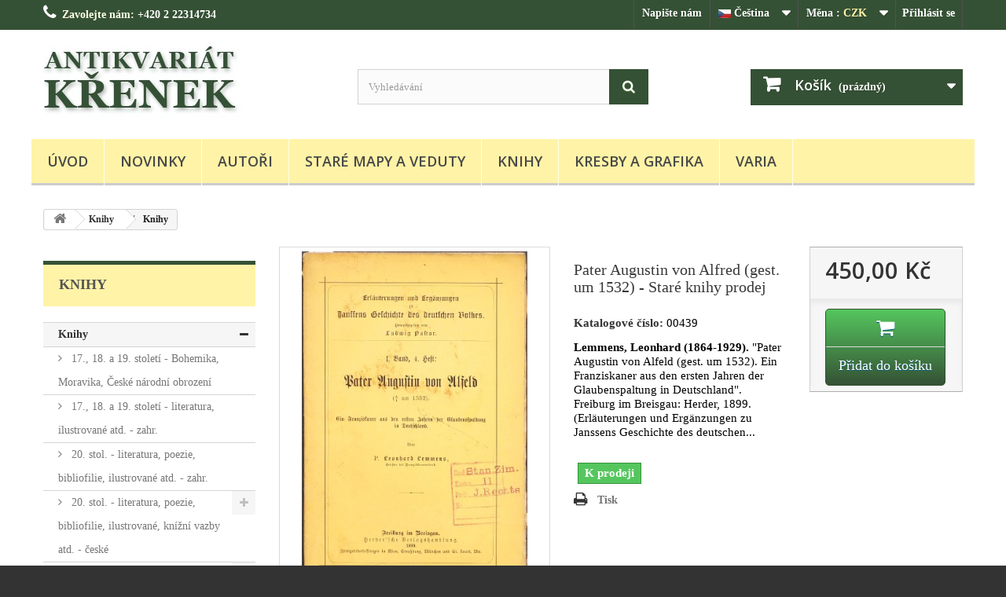

--- FILE ---
content_type: text/html; charset=utf-8
request_url: https://www.antikvariatkrenek.com/cs/knihy/438-lemmens-pater-augustin-von-alfred-gest-um-1532-herder-1899-1899.html
body_size: 24725
content:
<!DOCTYPE HTML>
<!--[if lt IE 7]> <html class="no-js lt-ie9 lt-ie8 lt-ie7" lang="cs-cz"><![endif]-->
<!--[if IE 7]><html class="no-js lt-ie9 lt-ie8 ie7" lang="cs-cz"><![endif]-->
<!--[if IE 8]><html class="no-js lt-ie9 ie8" lang="cs-cz"><![endif]-->
<!--[if gt IE 8]> <html class="no-js ie9" lang="cs-cz"><![endif]-->
<html lang="cs-cz">
	<head>
		<meta charset="utf-8" />
		<title>Lemmens Pater Augustin von Alfred (gest. um 1532) Herder 1899</title>
					<meta name="description" content="Leonhard Lemmens Pater Augustin von Alfred (gest. um 1532) Herder 1899" />
						<meta name="generator" content="PrestaShop" />
		<meta name="robots" content="index,follow" />
		<meta name="viewport" content="width=device-width, minimum-scale=0.25, maximum-scale=1.6, initial-scale=1.0" />
		<meta name="apple-mobile-web-app-capable" content="yes" />
        <link rel="canonical" href="https://www.antikvariatkrenek.com/" />
		<link rel="icon" type="image/vnd.microsoft.icon" href="/img/favicon.png?1755097783" />
		<!--zmena<link rel="shortcut icon" type="image/x-icon" href="/img/favicon.png?1755097783" /> -->
        <link rel="icon" type="image/png" href="https://www.antikvariatkrenek.com/themes/default-bootstrap/img/favicon.png"><!-- Major Browsers -->
<!--[if IE]><link rel="SHORTCUT ICON" href="https://www.antikvariatkrenek.com/themes/default-bootstrap/img/favicon.png"/><![endif]--><!-- Internet Explorer-->
        
														<link rel="stylesheet" href="/themes/default-bootstrap/css/global.css" type="text/css" media="all" />
																<link rel="stylesheet" href="/themes/default-bootstrap/css/autoload/highdpi.css" type="text/css" media="all" />
																<link rel="stylesheet" href="/themes/default-bootstrap/css/autoload/responsive-tables.css" type="text/css" media="all" />
																<link rel="stylesheet" href="/themes/default-bootstrap/css/autoload/uniform.default.css" type="text/css" media="all" />
																<link rel="stylesheet" href="/js/jquery/plugins/fancybox/jquery.fancybox.css" type="text/css" media="all" />
																<link rel="stylesheet" href="/themes/default-bootstrap/css/product.css" type="text/css" media="all" />
																<link rel="stylesheet" href="/themes/default-bootstrap/css/print.css" type="text/css" media="print" />
																<link rel="stylesheet" href="/js/jquery/plugins/bxslider/jquery.bxslider.css" type="text/css" media="all" />
																<link rel="stylesheet" href="/themes/default-bootstrap/css/modules/blockbanner/blockbanner.css" type="text/css" media="all" />
																<link rel="stylesheet" href="/themes/default-bootstrap/css/modules/blockcart/blockcart.css" type="text/css" media="all" />
																<link rel="stylesheet" href="/themes/default-bootstrap/css/modules/blockcategories/blockcategories.css" type="text/css" media="all" />
																<link rel="stylesheet" href="/themes/default-bootstrap/css/modules/blocklanguages/blocklanguages.css" type="text/css" media="all" />
																<link rel="stylesheet" href="/themes/default-bootstrap/css/modules/blockcontact/blockcontact.css" type="text/css" media="all" />
																<link rel="stylesheet" href="/themes/default-bootstrap/css/modules/blockmyaccountfooter/blockmyaccount.css" type="text/css" media="all" />
																<link rel="stylesheet" href="/themes/default-bootstrap/css/modules/blocknewproducts/blocknewproducts.css" type="text/css" media="all" />
																<link rel="stylesheet" href="/themes/default-bootstrap/css/modules/blocknewsletter/blocknewsletter.css" type="text/css" media="all" />
																<link rel="stylesheet" href="/themes/default-bootstrap/css/modules/blocksearch/blocksearch.css" type="text/css" media="all" />
																<link rel="stylesheet" href="/js/jquery/plugins/autocomplete/jquery.autocomplete.css" type="text/css" media="all" />
																<link rel="stylesheet" href="/themes/default-bootstrap/css/modules/blocktags/blocktags.css" type="text/css" media="all" />
																<link rel="stylesheet" href="/themes/default-bootstrap/css/modules/blockuserinfo/blockuserinfo.css" type="text/css" media="all" />
																<link rel="stylesheet" href="/themes/default-bootstrap/css/modules/blockviewed/blockviewed.css" type="text/css" media="all" />
																<link rel="stylesheet" href="/themes/default-bootstrap/css/modules/homefeatured/homefeatured.css" type="text/css" media="all" />
																<link rel="stylesheet" href="/modules/themeconfigurator/css/hooks.css" type="text/css" media="all" />
																<link rel="stylesheet" href="/modules/themeconfigurator/css/theme6.css" type="text/css" media="all" />
																<link rel="stylesheet" href="/modules/themeconfigurator/css/font1.css" type="text/css" media="all" />
																<link rel="stylesheet" href="/themes/default-bootstrap/css/modules/blocktopmenu/css/blocktopmenu.css" type="text/css" media="all" />
																<link rel="stylesheet" href="/themes/default-bootstrap/css/modules/blocktopmenu/css/superfish-modified.css" type="text/css" media="all" />
																<link rel="stylesheet" href="/themes/default-bootstrap/css/modules/blockcurrencies/blockcurrencies.css" type="text/css" media="all" />
																<link rel="stylesheet" href="/themes/default-bootstrap/css/modules/mailalerts/mailalerts.css" type="text/css" media="all" />
																<link rel="stylesheet" href="/themes/default-bootstrap/css/product_list.css" type="text/css" media="all" />
													
			
					
					
<script type="text/javascript" src="/modules/eicaptcha//js/eicaptcha-modules.js"></script><!-- Begin elevateZoom Header block -->
<link rel="stylesheet" type="text/css" href="https://www.antikvariatkrenek.com/modules/elevatezoom/css/styles.css" />



<!-- End elevateZoom Header block -->
		<link rel="stylesheet" href="//fonts.googleapis.com/css?family=Open+Sans:300,600&amp;subset=latin,latin-ext" type="text/css" media="all" />
        <link rel="stylesheet" href="https://www.antikvariatkrenek.com/themes/default-bootstrap/css/custom.css?ver=102" type="text/css" media="all" />
		<!--[if IE 8]>
		
<script src="https://oss.maxcdn.com/libs/html5shiv/3.7.0/html5shiv.js"></script>
		
<script src="https://oss.maxcdn.com/libs/respond.js/1.3.0/respond.min.js"></script>
		<![endif]-->
	</head>
	<body id="product" class="product product-438 product-lemmens-pater-augustin-von-alfred-gest-um-1532-herder-1899 category-5 category-knihy show-left-column hide-right-column lang_cs">
					<div id="page">
			<div class="header-container">
				<header id="header">
																										<div class="nav">
							<div class="container">
								<div class="row">
									<nav><!-- Block user information module NAV  -->
<div class="header_user_info">
			<a class="login" href="https://www.antikvariatkrenek.com/cs/muj-ucet" rel="nofollow" title="Přihlášení k vašemu zákaznickému účtu">
			Přihlásit se
		</a>
	</div>
<!-- /Block usmodule NAV -->
<!-- Block currencies module -->
	<div id="currencies-block-top">
		<form id="setCurrency" action="/cs/knihy/438-lemmens-pater-augustin-von-alfred-gest-um-1532-herder-1899-1899.html" method="post">
			<div class="current">
				<input type="hidden" name="id_currency" id="id_currency" value=""/>
				<input type="hidden" name="SubmitCurrency" value="" />
				<span class="cur-label">Měna :</span>
									<strong>CZK</strong>																									</div>
			<ul id="first-currencies" class="currencies_ul toogle_content">
																									<li class="selected">
						<a href="javascript:setCurrency(1);" rel="nofollow" title="Česk&aacute; koruna (CZK)">
							<!--Česk&aacute; koruna (CZK) zmena-->CZK
						</a>
					</li>
																									<li >
						<a href="javascript:setCurrency(2);" rel="nofollow" title="Euro (EUR)">
							<!--Euro (EUR) zmena-->EUR
						</a>
					</li>
																									<li >
						<a href="javascript:setCurrency(3);" rel="nofollow" title="US Dollar (USD)">
							<!--US Dollar (USD) zmena-->USD
						</a>
					</li>
							</ul>
		</form>
	</div>
<!-- /Block currencies module -->
<!-- Block languages module -->
	<div id="languages-block-top" class="languages-block">
									<div class="current">
					<span><img src="https://www.antikvariatkrenek.com/img/l/1.jpg" alt="cs" width="16" height="11" />&nbsp;Čeština</span>
				</div>
																	<ul id="first-languages" class="languages-block_ul toogle_content">
							<li class="selected">
										<span><img src="https://www.antikvariatkrenek.com/img/l/1.jpg" alt="cs" width="16" height="11" />&nbsp;Čeština</span>
								</li>
							<li >
																				<a href="https://www.antikvariatkrenek.com/de/bucher/438-lemmens-pater-augustin-von-alfred-gest-um-1532-herder-1899-1899.html" title="Deutsch (German)" rel="alternate" hreflang="de">
															<span><img src="https://www.antikvariatkrenek.com/img/l/2.jpg" alt="de" width="16" height="11" />&nbsp;Deutsch</span>
									</a>
								</li>
							<li >
																				<a href="https://www.antikvariatkrenek.com/en/books/438-lemmens-pater-augustin-von-alfred-gest-um-1532-herder-1899-1899.html" title="English (GB)" rel="alternate" hreflang="en">
															<span><img src="https://www.antikvariatkrenek.com/img/l/3.jpg" alt="en" width="16" height="11" />&nbsp;English</span>
									</a>
								</li>
					</ul>
	</div>
<!-- /Block languages module -->
<div id="contact-link" >
	<a href="https://www.antikvariatkrenek.com/cs/napiste-namx" title="Napište nám">Napište nám</a>
</div>
	<span class="shop-phone">
		<i class="icon-phone"></i>Zavolejte nám: <strong>+420 2 22314734</strong>
	</span>
</nav>
								</div>
							</div>
						</div>
										<div>
						<div class="container">
							<div class="row">
								<div id="header_logo">
									<a href="https://www.antikvariatkrenek.com/" title="Antikvariát Křenek">
										<img class="logo img-responsive" src="https://www.antikvariatkrenek.com/img/antikvariat-krenek-logo-1479839452.jpg" alt="Antikvariát Křenek" width="350" height="99"/>
									</a>
								</div>
								<!-- Block search module TOP -->
<div id="search_block_top" class="col-sm-4 clearfix">
	<form id="searchbox" method="get" action="//www.antikvariatkrenek.com/cs/vyhledavani" >
		<input type="hidden" name="controller" value="search" />
		<input type="hidden" name="orderby" value="position" />
		<input type="hidden" name="orderway" value="desc" />
		<input class="search_query form-control" type="text" id="search_query_top" name="search_query" placeholder="Vyhledávání" value="" />
		<button type="submit" name="submit_search" class="btn btn-default button-search">
			<span>Vyhledávání</span>
		</button>
	</form>
</div>
<!-- /Block search module TOP --><!-- MODULE Block cart -->
<div class="col-sm-4 clearfix">
	<div class="shopping_cart">
		<a href="https://www.antikvariatkrenek.com/cs/order" title="Zobrazit můj nákupní košík" rel="nofollow">
			<b>Košík</b>
			<span class="ajax_cart_quantity unvisible">0</span>
			<span class="ajax_cart_product_txt unvisible">x</span>
			<span class="ajax_cart_product_txt_s unvisible">Produkty</span>
			<span class="ajax_cart_total unvisible">
							</span>
			<span class="ajax_cart_no_product">(prázdný)</span>
					</a>
					<div class="cart_block block exclusive">
				<div class="block_content">
					<!-- block list of products -->
					<div class="cart_block_list">
												<p class="cart_block_no_products">
							Žádné produkty
						</p>
																		<div class="cart-prices">
							<!--<div class="cart-prices-line first-line">
								 zmena<span class="price cart_block_shipping_cost ajax_cart_shipping_cost unvisible">
																			 Bude determinováno									 
								</span>
								<span class="unvisible">
									Doručení
								</span>
							</div>-->
																					<div class="cart-prices-line last-line">
								<span class="price cart_block_total ajax_block_cart_total">0,00 Kč</span>
								<span>Celkem</span>
							</div>
													</div>
						<p class="cart-buttons">
							<a id="button_order_cart" class="btn btn-default button button-small" href="https://www.antikvariatkrenek.com/cs/order" title="Ukázat košík" rel="nofollow">
								<span>
									Ukázat košík<i class="icon-chevron-right right"></i>
								</span>
							</a>
						</p>
					</div>
				</div>
			</div><!-- .cart_block -->
			</div>
</div>

	<div id="layer_cart">
		<div class="clearfix">
			<div class="layer_cart_product col-xs-12 col-md-6">
				<span class="cross" title="Zavřít okno"></span>
				<span class="title">
					<i class="icon-check"></i>Produkt byl úspěšně přidán do nákupního košíku
				</span>
				<div class="product-image-container layer_cart_img">
				</div>
				<div class="layer_cart_product_info">
					<span id="layer_cart_product_title" class="product-name"></span>
					<span id="layer_cart_product_attributes"></span>
					<div>
						<strong class="dark">Počet</strong>
						<span id="layer_cart_product_quantity"></span>
					</div>
					<div>
						<strong class="dark">Celkem</strong>
						<span id="layer_cart_product_price"></span>
					</div>
				</div>
			</div>
			<div class="layer_cart_cart col-xs-12 col-md-6">
				<span class="title">
					<!-- Plural Case [both cases are needed because page may be updated in Javascript] -->
					<span class="ajax_cart_product_txt_s  unvisible">
						<span class="ajax_cart_quantity">0</span> ks zboží.
					</span>
					<!-- Singular Case [both cases are needed because page may be updated in Javascript] -->
					<span class="ajax_cart_product_txt ">
						1 produkt v košíku.
					</span>
				</span>
				<div class="layer_cart_row">
					<strong class="dark">
						Celkem za produkty:
											</strong>
					<span class="ajax_block_products_total">
											</span>
				</div>

								<div class="layer_cart_row">
					<strong class="dark unvisible">
						Celkem za doručení:&nbsp;					</strong>
					<span class="ajax_cart_shipping_cost unvisible">
													 Bude determinováno											</span>
				</div>
								<div class="layer_cart_row">
					<strong class="dark">
						Celkem
											</strong>
					<span class="ajax_block_cart_total">
											</span>
				</div>
				<div class="button-container">
					<span class="continue btn btn-default button exclusive-medium" title="Pokračovat v nákupu">
						<span>
							<i class="icon-chevron-left left"></i>Pokračovat v nákupu
						</span>
					</span>
					<a class="btn btn-default button button-medium"	href="https://www.antikvariatkrenek.com/cs/order" title="Objednat" rel="nofollow">
						<span>
							Objednat<i class="icon-chevron-right right"></i>
						</span>
					</a>
				</div>
			</div>
		</div>
		<div class="crossseling"></div>
	</div> <!-- #layer_cart -->
	<div class="layer_cart_overlay"></div>

<!-- /MODULE Block cart -->
	<!-- Menu -->
	<div id="block_top_menu" class="sf-contener clearfix col-lg-12">
		<div class="cat-title">Nabídka</div>
		<ul class="sf-menu clearfix menu-content">
			<li><a href="https://www.antikvariatkrenek.com" title="&Uacute;vod">&Uacute;vod</a></li>
<li><a href="https://www.antikvariatkrenek.com/cs/novinky" title="Novinky">Novinky</a></li>
<li><a href="https://www.antikvariatkrenek.com/cs/autori" title="Autoři">Autoři</a></li>
<li><a href="https://www.antikvariatkrenek.com/cs/3-stare-mapy-a-veduty" title="Staré mapy a veduty">Staré mapy a veduty</a></li><li><a href="https://www.antikvariatkrenek.com/cs/5-knihy" title="Knihy">Knihy</a></li><li><a href="https://www.antikvariatkrenek.com/cs/15-kresby-a-grafika" title="Kresby a grafika">Kresby a grafika</a></li><li><a href="https://www.antikvariatkrenek.com/cs/21-varia" title="Varia">Varia</a></li>
					</ul>
	</div>
	<!--/ Menu -->
							</div>
						</div>
					</div>
				</header>
			</div>
			<div class="columns-container">
				<div id="columns" class="container">
											
<!-- Breadcrumb -->
<div class="clearfix">
	<ol class="breadcrumb" itemscope itemtype="http://schema.org/BreadcrumbList">
		<li itemprop="itemListElement" itemscope itemtype="http://schema.org/ListItem"> 
			<a class="home" href="https://www.antikvariatkrenek.com/" title="Zpět na hlavn&iacute; str&aacute;nku" itemprop="item">
				<i class="icon-home"></i>
			</a>
			<meta itemprop="name" content="Home" />
			<meta itemprop="position" content="1" />
		</li>
		<li itemprop="itemListElement" itemscope itemtype="http://schema.org/ListItem">
			<a href="https://www.antikvariatkrenek.com/cs/5-knihy" itemprop="item" title="Knihy">
				<span itemprop="name">Knihy</span>
			</a>
			<meta itemprop="position" content="2" />
		</li>
		<li itemprop="itemListElement" itemscope itemtype="http://schema.org/ListItem">
			<span itemprop="name">Knihy</span>
			<meta itemprop="position" content="3" />
		</li>
	</ol>
</div>
<!-- /Breadcrumb -->
										<div id="slider_row" class="row">
																	</div>
					<div class="row">
												<div id="left_column" class="column col-xs-12 col-sm-3"><!-- Block categories module -->
<div id="categories_block_left" class="block">
	<h2 class="title_block">
					Knihy
			</h2>
	<div class="block_content">
		<ul class="tree dhtml">
												
<li >
	<a 
	href="https://www.antikvariatkrenek.com/cs/5-knihy" class="selected" title="">
		Knihy
	</a>
			<ul>
												
<li >
	<a 
	href="https://www.antikvariatkrenek.com/cs/30-17-18-19-stoleti-Bohemika-Moravika-ceske-narodni-obrozeni" title="17., 18. a 19. století - Bohemika, Moravika, České národní obrození">
		17., 18. a 19. století - Bohemika, Moravika, České národní obrození
	</a>
	</li>

																
<li >
	<a 
	href="https://www.antikvariatkrenek.com/cs/31-17-18-a-19-stoleti-literatura-ilustrovane-atd-zahr" title="">
		17., 18. a 19. století - literatura, ilustrované atd. - zahr.
	</a>
	</li>

																
<li >
	<a 
	href="https://www.antikvariatkrenek.com/cs/27-stol-literatura-poezie-bibliofilie-ilustrovane-atd-zahr" title="20. stol. - literatura, poezie, bibliofilie, ilustrované atd. - zahr.">
		20. stol. - literatura, poezie, bibliofilie, ilustrované atd. - zahr.
	</a>
	</li>

																
<li >
	<a 
	href="https://www.antikvariatkrenek.com/cs/26-stol-literatura-poezie-bibliofilie-ilustrovane-knizni-vazby-atd-ceske" title="20. stol. - literatura, poezie, bibliofilie, ilustrované, knížní vazby atd. - české">
		20. stol. - literatura, poezie, bibliofilie, ilustrované, knížní vazby atd. - české
	</a>
			<ul>
												
<li >
	<a 
	href="https://www.antikvariatkrenek.com/cs/182-ceske-bibliofilie-avantgarda-obalky-knihy-s-podpisy-apod" title="České bibliofilie, avantgarda, obálky, knihy s podpisy apod.">
		České bibliofilie, avantgarda, obálky, knihy s podpisy apod.
	</a>
			<ul>
												
<li >
	<a 
	href="https://www.antikvariatkrenek.com/cs/1853-edice-atlantis" title="Edice Atlantis">
		Edice Atlantis
	</a>
	</li>

																
<li >
	<a 
	href="https://www.antikvariatkrenek.com/cs/1850-edice-hyperion" title="Edice Hyperion">
		Edice Hyperion
	</a>
	</li>

																
<li >
	<a 
	href="https://www.antikvariatkrenek.com/cs/914-moderni-revue" title="">
		Moderní Revue
	</a>
	</li>

																
<li class="last">
	<a 
	href="https://www.antikvariatkrenek.com/cs/1012-stara-rise-deml-bilek-etc" title="">
		Stará Říše, Deml, Bílek etc.
	</a>
	</li>

									</ul>
	</li>

																
<li >
	<a 
	href="https://www.antikvariatkrenek.com/cs/1930-edice-stary-svet" title="Edice Starý svět">
		Edice Starý svět
	</a>
	</li>

																
<li >
	<a 
	href="https://www.antikvariatkrenek.com/cs/1995-knizni-obalky-josefa-capka" title="Knižní obálky Josefa Čapka">
		Knižní obálky Josefa Čapka
	</a>
	</li>

																
<li class="last">
	<a 
	href="https://www.antikvariatkrenek.com/cs/2067-knizni-vazby" title="Knižní vazby">
		Knižní vazby
	</a>
	</li>

									</ul>
	</li>

																
<li >
	<a 
	href="https://www.antikvariatkrenek.com/cs/9-dejiny-kultury-varia" title="">
		Dějiny kultury, varia
	</a>
			<ul>
												
<li >
	<a 
	href="https://www.antikvariatkrenek.com/cs/178-bohemika-moravika" title="">
		Bohemika, Moravika
	</a>
			<ul>
												
<li class="last">
	<a 
	href="https://www.antikvariatkrenek.com/cs/1004-narodopis" title="">
		Národopis
	</a>
	</li>

									</ul>
	</li>

																
<li >
	<a 
	href="https://www.antikvariatkrenek.com/cs/83-gastronomie-kucharky-domacnost" title="">
		Gastronomie - Kuchařky - Domácnost
	</a>
	</li>

																
<li >
	<a 
	href="https://www.antikvariatkrenek.com/cs/201-hudba" title="">
		Hudba
	</a>
	</li>

																
<li >
	<a 
	href="https://www.antikvariatkrenek.com/cs/190-moda-kostymy-kroje" title="">
		Móda, kostýmy, kroje
	</a>
	</li>

																
<li class="last">
	<a 
	href="https://www.antikvariatkrenek.com/cs/1915-numismatika" title="Numismatika">
		Numismatika
	</a>
	</li>

									</ul>
	</li>

																
<li >
	<a 
	href="https://www.antikvariatkrenek.com/cs/28-detske-a-dobrodruzne-knihy" title="">
		Dětské a dobrodružné knihy
	</a>
			<ul>
												
<li class="last">
	<a 
	href="https://www.antikvariatkrenek.com/cs/194-verne-jules-1828-1905" title="">
		Verne, Jules (1828-1905)
	</a>
	</li>

									</ul>
	</li>

																
<li >
	<a 
	href="https://www.antikvariatkrenek.com/cs/12-filozofie-teologie-pedagogika-ekonomie-sociologie" title="">
		Filozofie, teologie, pedagogika, ekonomie, sociologie
	</a>
			<ul>
												
<li class="last">
	<a 
	href="https://www.antikvariatkrenek.com/cs/180-bohemika" title="">
		Bohemika
	</a>
	</li>

									</ul>
	</li>

																
<li >
	<a 
	href="https://www.antikvariatkrenek.com/cs/10-historie-a-pravo" title="">
		Historie a právo
	</a>
			<ul>
												
<li >
	<a 
	href="https://www.antikvariatkrenek.com/cs/108-bohemika-moravika" title="">
		Bohemika, moravika
	</a>
	</li>

																
<li >
	<a 
	href="https://www.antikvariatkrenek.com/cs/75-cirkevni-historie-a-pravo" title="">
		Církevní historie a právo
	</a>
	</li>

																
<li >
	<a 
	href="https://www.antikvariatkrenek.com/cs/148-genealogie-heraldika-kalendare-almanachy" title="">
		Genealogie, heraldika, kalendáře, almanachy
	</a>
	</li>

																
<li >
	<a 
	href="https://www.antikvariatkrenek.com/cs/127-legionarska-literatura" title="">
		Legionářská literatura
	</a>
	</li>

																
<li class="last">
	<a 
	href="https://www.antikvariatkrenek.com/cs/109-pravo-a-dejiny-prava" title="">
		Právo a dějiny práva
	</a>
	</li>

									</ul>
	</li>

																
<li >
	<a 
	href="https://www.antikvariatkrenek.com/cs/11-mistopis-cestopisy-a-geografie" title="">
		Místopis, cestopisy a geografie
	</a>
			<ul>
												
<li class="last">
	<a 
	href="https://www.antikvariatkrenek.com/cs/139-cechy-morava" title="">
		Čechy, Morava
	</a>
	</li>

									</ul>
	</li>

																
<li >
	<a 
	href="https://www.antikvariatkrenek.com/cs/6-priroda-a-prirodni-vedy" title="Příroda a přírodní vědy">
		Příroda a přírodní vědy
	</a>
			<ul>
												
<li >
	<a 
	href="https://www.antikvariatkrenek.com/cs/74-astronomie-a-astrologie" title="Astronomie a astrologie">
		Astronomie a astrologie
	</a>
	</li>

																
<li >
	<a 
	href="https://www.antikvariatkrenek.com/cs/179-bohemika" title="">
		Bohemika
	</a>
	</li>

																
<li >
	<a 
	href="https://www.antikvariatkrenek.com/cs/123-botanika-zahradnictvi" title="Botanika, zahradnictví">
		Botanika, zahradnictví
	</a>
	</li>

																
<li >
	<a 
	href="https://www.antikvariatkrenek.com/cs/176-matematika-a-fyzika" title="">
		Matematika a fyzika
	</a>
	</li>

																
<li >
	<a 
	href="https://www.antikvariatkrenek.com/cs/110-medicina-anatomie-psychologie-farmacie-balneologie-porodnictvi-etc" title="">
		Medicína, anatomie, psychologie, farmacie, balneologie, porodnictví etc.
	</a>
	</li>

																
<li class="last">
	<a 
	href="https://www.antikvariatkrenek.com/cs/86-prumysl-zemedelstvi-a-lesnictvi-myslivost-a-lovectvi" title="Průmysl, zemědělství a lesnictví, myslivost a lovectví">
		Průmysl, zemědělství a lesnictví, myslivost a lovectví
	</a>
	</li>

									</ul>
	</li>

																
<li >
	<a 
	href="https://www.antikvariatkrenek.com/cs/1893-stare-tisky-15-a-16-stoleti" title="Staré tisky (15. a 16. století)">
		Staré tisky (15. a 16. století)
	</a>
			<ul>
												
<li class="last">
	<a 
	href="https://www.antikvariatkrenek.com/cs/2070-boemika-a-moravika" title="Boemika a moravika">
		Boemika a moravika
	</a>
	</li>

									</ul>
	</li>

																
<li class="last">
	<a 
	href="https://www.antikvariatkrenek.com/cs/29-vytvarne-umeni-a-architektura" title="">
		Výtvarné umění a architektura
	</a>
	</li>

									</ul>
	</li>

																
<li >
	<a 
	href="https://www.antikvariatkrenek.com/cs/15-kresby-a-grafika" title="">
		Kresby a grafika
	</a>
			<ul>
												
<li >
	<a 
	href="https://www.antikvariatkrenek.com/cs/17-ceske-moderni-umeni-graficke-listy-ex-libris-kresby" title="">
		České moderní umění (grafické listy, ex-libris, kresby)
	</a>
			<ul>
												
<li >
	<a 
	href="https://www.antikvariatkrenek.com/cs/140-bouda-cyril-1901-1984" title="">
		Bouda, Cyril (1901-1984)
	</a>
	</li>

																
<li >
	<a 
	href="https://www.antikvariatkrenek.com/cs/125-fischerova-kvechova-marie-1892-1984" title="">
		Fischerová-Kvěchová, Marie (1892-1984)
	</a>
	</li>

																
<li >
	<a 
	href="https://www.antikvariatkrenek.com/cs/2043-hodek-josef-mladsi-1888-1973" title="Hodek, Josef mladší (1888-1973)">
		Hodek, Josef mladší (1888-1973)
	</a>
	</li>

																
<li >
	<a 
	href="https://www.antikvariatkrenek.com/cs/158-holler-josef-1903-1982" title="">
		Holler, Josef (1903-1982)
	</a>
	</li>

																
<li >
	<a 
	href="https://www.antikvariatkrenek.com/cs/189-hudecek-frantisek-1909-1990" title="">
		Hudeček, František (1909-1990)
	</a>
	</li>

																
<li >
	<a 
	href="https://www.antikvariatkrenek.com/cs/114-jirincova-ludmila-1912-1994" title="">
		Jiřincová, Ludmila (1912-1994)
	</a>
	</li>

																
<li >
	<a 
	href="https://www.antikvariatkrenek.com/cs/115-konupek-jan-1883-1950" title="">
		Konůpek, Jan (1883-1950)
	</a>
	</li>

																
<li >
	<a 
	href="https://www.antikvariatkrenek.com/cs/1987-obratil-karel-jaroslav" title="Obrátil, Karel Jaroslav">
		Obrátil, Karel Jaroslav
	</a>
	</li>

																
<li >
	<a 
	href="https://www.antikvariatkrenek.com/cs/185-rambousek-jan-1895-1976" title="">
		Rambousek, Jan (1895-1976)
	</a>
	</li>

																
<li >
	<a 
	href="https://www.antikvariatkrenek.com/cs/164-seydl-zdenek-1916-1978" title="">
		Seydl, Zdenek (1916-1978)
	</a>
	</li>

																
<li >
	<a 
	href="https://www.antikvariatkrenek.com/cs/118-stretti-viktor-1878-1957" title="">
		Stretti, Viktor (1878-1957)
	</a>
	</li>

																
<li >
	<a 
	href="https://www.antikvariatkrenek.com/cs/119-svabinsky-max-1873-1962" title="">
		Švabinský, Max (1873-1962)
	</a>
	</li>

																
<li >
	<a 
	href="https://www.antikvariatkrenek.com/cs/116-vachal-josef-1884-1969" title="">
		Váchal, Josef (1884-1969)
	</a>
	</li>

																
<li class="last">
	<a 
	href="https://www.antikvariatkrenek.com/cs/184-vondrous-jan-charles-1884-1970" title="">
		Vondrouš, Jan Charles (1884-1970)
	</a>
	</li>

									</ul>
	</li>

																
<li >
	<a 
	href="https://www.antikvariatkrenek.com/cs/2084-devocni-a-drobna-uzita-grafika-svate-obrazky-prani-apod" title="Devoční a drobná užitá grafika (svaté obrázky, přání apod.)">
		Devoční a drobná užitá grafika (svaté obrázky, přání apod.)
	</a>
	</li>

																
<li >
	<a 
	href="https://www.antikvariatkrenek.com/cs/19-evropske-moderni-umeni-graficke-listy-ex-libris-kresby" title="">
		Evropské moderní umění (grafické listy, ex-libris, kresby)
	</a>
			<ul>
												
<li class="last">
	<a 
	href="https://www.antikvariatkrenek.com/cs/2046-corinth-lovis" title="Corinth, Lovis">
		Corinth, Lovis
	</a>
	</li>

									</ul>
	</li>

																
<li >
	<a 
	href="https://www.antikvariatkrenek.com/cs/20-grafika-starych-mistru" title="">
		Grafika starých mistrů
	</a>
			<ul>
												
<li class="last">
	<a 
	href="https://www.antikvariatkrenek.com/cs/138-hollar-vaclav-1607-1677" title="Hollar, Václav">
		Hollar, Václav (1607-1677)
	</a>
			<ul>
												
<li class="last">
	<a 
	href="https://www.antikvariatkrenek.com/cs/707-osnabruck" title="">
		Osnabrück
	</a>
	</li>

									</ul>
	</li>

									</ul>
	</li>

																
<li >
	<a 
	href="https://www.antikvariatkrenek.com/cs/18-japonske-drevoryty" title="">
		Japonské dřevoryty
	</a>
	</li>

																
<li class="last">
	<a 
	href="https://www.antikvariatkrenek.com/cs/16-stare-rytiny-kresby-a-dekorativni-grafika" title="Staré rytiny, kresby a dekorativní grafika">
		Staré rytiny, kresby a dekorativní grafika
	</a>
			<ul>
												
<li >
	<a 
	href="https://www.antikvariatkrenek.com/cs/112-botanika" title="">
		Botanika
	</a>
			<ul>
												
<li class="last">
	<a 
	href="https://www.antikvariatkrenek.com/cs/1007-basilius-besler-hortus-eystettensis" title="">
		Basilius Besler - Hortus Eystettensis
	</a>
	</li>

									</ul>
	</li>

																
<li >
	<a 
	href="https://www.antikvariatkrenek.com/cs/1996-hartmann-schedel-liber-chronicarum-1493" title="Hartmann Schedel - Liber Chronicarum, 1493">
		Hartmann Schedel - Liber Chronicarum, 1493
	</a>
	</li>

																
<li >
	<a 
	href="https://www.antikvariatkrenek.com/cs/129-kroje" title="">
		Kroje
	</a>
			<ul>
												
<li class="last">
	<a 
	href="https://www.antikvariatkrenek.com/cs/725-jost-amman-1539-1591" title="">
		Jost Amman (1539-1591)
	</a>
	</li>

									</ul>
	</li>

																
<li >
	<a 
	href="https://www.antikvariatkrenek.com/cs/145-militaria" title="">
		Militaria
	</a>
			<ul>
												
<li >
	<a 
	href="https://www.antikvariatkrenek.com/cs/719-bitvy" title="">
		Bitvy
	</a>
	</li>

																
<li class="last">
	<a 
	href="https://www.antikvariatkrenek.com/cs/718-uniformy-a-vojaci" title="">
		Uniformy a vojáci
	</a>
	</li>

									</ul>
	</li>

																
<li >
	<a 
	href="https://www.antikvariatkrenek.com/cs/120-portrety" title="">
		Portréty
	</a>
	</li>

																
<li >
	<a 
	href="https://www.antikvariatkrenek.com/cs/1986-svate-obrazky-devocni-grafika" title="Svaté obrázky (devoční grafika)">
		Svaté obrázky (devoční grafika)
	</a>
	</li>

																
<li class="last">
	<a 
	href="https://www.antikvariatkrenek.com/cs/135-zvirata" title="">
		Zvířata
	</a>
			<ul>
												
<li >
	<a 
	href="https://www.antikvariatkrenek.com/cs/956-psi" title="">
		Psi
	</a>
	</li>

																
<li class="last">
	<a 
	href="https://www.antikvariatkrenek.com/cs/994-ridinger-johann-elias-1698-1767" title="">
		Ridinger, Johann Elias (1698-1767)
	</a>
	</li>

									</ul>
	</li>

									</ul>
	</li>

									</ul>
	</li>

																
<li >
	<a 
	href="https://www.antikvariatkrenek.com/cs/3-stare-mapy-a-veduty" title="">
		Staré mapy a veduty
	</a>
			<ul>
												
<li >
	<a 
	href="https://www.antikvariatkrenek.com/cs/8-afrika" title="">
		Afrika
	</a>
			<ul>
												
<li >
	<a 
	href="https://www.antikvariatkrenek.com/cs/1843-afrika-kontinent" title="">
		Afrika (kontinent)
	</a>
	</li>

																
<li >
	<a 
	href="https://www.antikvariatkrenek.com/cs/90-alzirsko" title="">
		Alžírsko
	</a>
			<ul>
												
<li >
	<a 
	href="https://www.antikvariatkrenek.com/cs/378-alzir" title="">
		Alžír
	</a>
	</li>

																
<li class="last">
	<a 
	href="https://www.antikvariatkrenek.com/cs/640-oran" title="">
		Oran
	</a>
	</li>

									</ul>
	</li>

																
<li >
	<a 
	href="https://www.antikvariatkrenek.com/cs/67-egypt" title="">
		Egypt
	</a>
	</li>

																
<li >
	<a 
	href="https://www.antikvariatkrenek.com/cs/69-jizni-afrika" title="">
		Jižní Afrika
	</a>
			<ul>
												
<li class="last">
	<a 
	href="https://www.antikvariatkrenek.com/cs/1009-mys-dobre-nadeje" title="">
		Mys Dobré naděje
	</a>
	</li>

									</ul>
	</li>

																
<li >
	<a 
	href="https://www.antikvariatkrenek.com/cs/72-kapverdske-ostrovy" title="">
		Kapverdské ostrovy
	</a>
	</li>

																
<li >
	<a 
	href="https://www.antikvariatkrenek.com/cs/2038-libye" title="Libye">
		Libye
	</a>
	</li>

																
<li >
	<a 
	href="https://www.antikvariatkrenek.com/cs/172-madagaskar" title="">
		Madagaskar
	</a>
	</li>

																
<li >
	<a 
	href="https://www.antikvariatkrenek.com/cs/70-maroko" title="">
		Maroko
	</a>
	</li>

																
<li >
	<a 
	href="https://www.antikvariatkrenek.com/cs/66-severni-afrika" title="">
		Severní Afrika
	</a>
	</li>

																
<li >
	<a 
	href="https://www.antikvariatkrenek.com/cs/1892-stredni-afrika" title="Střední Afrika">
		Střední Afrika
	</a>
	</li>

																
<li >
	<a 
	href="https://www.antikvariatkrenek.com/cs/88-tunisko" title="">
		Tunisko
	</a>
			<ul>
												
<li class="last">
	<a 
	href="https://www.antikvariatkrenek.com/cs/982-tunis" title="">
		Tunis
	</a>
	</li>

									</ul>
	</li>

																
<li >
	<a 
	href="https://www.antikvariatkrenek.com/cs/64-vychodni-afrika" title="">
		Východní Afrika
	</a>
			<ul>
												
<li class="last">
	<a 
	href="https://www.antikvariatkrenek.com/cs/1022-mosambik" title="">
		Mosambik
	</a>
	</li>

									</ul>
	</li>

																
<li class="last">
	<a 
	href="https://www.antikvariatkrenek.com/cs/68-zapadni-afrika" title="">
		Západní Afrika
	</a>
			<ul>
												
<li >
	<a 
	href="https://www.antikvariatkrenek.com/cs/1891-guinea" title="Guinea">
		Guinea
	</a>
	</li>

																
<li >
	<a 
	href="https://www.antikvariatkrenek.com/cs/491-kongo-a-angola" title="">
		Kongo a Angola
	</a>
	</li>

																
<li class="last">
	<a 
	href="https://www.antikvariatkrenek.com/cs/1019-svaty-tomas-guinejsky-zaliv" title="">
		Svatý Tomáš (Guinejský záliv)
	</a>
	</li>

									</ul>
	</li>

									</ul>
	</li>

																
<li >
	<a 
	href="https://www.antikvariatkrenek.com/cs/7-amerika" title="">
		Amerika
	</a>
			<ul>
												
<li >
	<a 
	href="https://www.antikvariatkrenek.com/cs/1841-amerika-kontinent" title="">
		Amerika (kontinent)
	</a>
	</li>

																
<li >
	<a 
	href="https://www.antikvariatkrenek.com/cs/53-antily" title="">
		Antily
	</a>
			<ul>
												
<li >
	<a 
	href="https://www.antikvariatkrenek.com/cs/714-antily-a-bermudy" title="">
		Antily a Bermudy
	</a>
	</li>

																
<li >
	<a 
	href="https://www.antikvariatkrenek.com/cs/890-barbados" title="">
		Barbados
	</a>
	</li>

																
<li >
	<a 
	href="https://www.antikvariatkrenek.com/cs/891-grenada" title="">
		Grenada
	</a>
	</li>

																
<li >
	<a 
	href="https://www.antikvariatkrenek.com/cs/352-guadeloupe" title="">
		Guadeloupe
	</a>
	</li>

																
<li >
	<a 
	href="https://www.antikvariatkrenek.com/cs/713-hispaniola-haiti-dominikanska-republika-a-martinik" title="">
		Hispaniola (Haiti/Dominikánská Republika) a Martinik
	</a>
	</li>

																
<li >
	<a 
	href="https://www.antikvariatkrenek.com/cs/204-jamajka" title="">
		Jamajka
	</a>
	</li>

																
<li >
	<a 
	href="https://www.antikvariatkrenek.com/cs/524-kuba" title="">
		Kuba
	</a>
	</li>

																
<li >
	<a 
	href="https://www.antikvariatkrenek.com/cs/205-male-antily" title="">
		Malé Antily
	</a>
	</li>

																
<li >
	<a 
	href="https://www.antikvariatkrenek.com/cs/206-martinik" title="">
		Martinik
	</a>
	</li>

																
<li >
	<a 
	href="https://www.antikvariatkrenek.com/cs/1017-portoriko" title="">
		Portoriko
	</a>
	</li>

																
<li >
	<a 
	href="https://www.antikvariatkrenek.com/cs/901-svata-lucie" title="">
		Svatá Lucie
	</a>
	</li>

																
<li class="last">
	<a 
	href="https://www.antikvariatkrenek.com/cs/897-svaty-krystof" title="">
		Svatý Kryštof
	</a>
	</li>

									</ul>
	</li>

																
<li >
	<a 
	href="https://www.antikvariatkrenek.com/cs/149-argentina" title="">
		Argentina
	</a>
	</li>

																
<li >
	<a 
	href="https://www.antikvariatkrenek.com/cs/49-bermudy" title="">
		Bermudy
	</a>
	</li>

																
<li >
	<a 
	href="https://www.antikvariatkrenek.com/cs/51-brazilie" title="">
		Brazílie
	</a>
			<ul>
												
<li >
	<a 
	href="https://www.antikvariatkrenek.com/cs/779-baia-de-todos-os-santos" title="">
		Baía de Todos os Santos
	</a>
	</li>

																
<li >
	<a 
	href="https://www.antikvariatkrenek.com/cs/471-paraiba" title="">
		Paraiba
	</a>
	</li>

																
<li >
	<a 
	href="https://www.antikvariatkrenek.com/cs/990-pernambuco" title="">
		Pernambuco
	</a>
	</li>

																
<li class="last">
	<a 
	href="https://www.antikvariatkrenek.com/cs/1953-rio-de-janeiro" title="Rio de Janeiro">
		Rio de Janeiro
	</a>
	</li>

									</ul>
	</li>

																
<li >
	<a 
	href="https://www.antikvariatkrenek.com/cs/55-chile" title="">
		Chile
	</a>
			<ul>
												
<li class="last">
	<a 
	href="https://www.antikvariatkrenek.com/cs/976-santa-maria-ostrov" title="">
		Santa María (ostrov)
	</a>
	</li>

									</ul>
	</li>

																
<li >
	<a 
	href="https://www.antikvariatkrenek.com/cs/50-florida" title="">
		Florida
	</a>
			<ul>
												
<li class="last">
	<a 
	href="https://www.antikvariatkrenek.com/cs/475-st-augustine" title="">
		St. Augustine
	</a>
	</li>

									</ul>
	</li>

																
<li >
	<a 
	href="https://www.antikvariatkrenek.com/cs/56-guyana" title="">
		Guyana
	</a>
	</li>

																
<li >
	<a 
	href="https://www.antikvariatkrenek.com/cs/132-havajske-ostrovy" title="">
		Havajské ostrovy
	</a>
	</li>

																
<li >
	<a 
	href="https://www.antikvariatkrenek.com/cs/61-honduras" title="">
		Honduras
	</a>
	</li>

																
<li >
	<a 
	href="https://www.antikvariatkrenek.com/cs/54-jizni-amerika" title="">
		Jižní Amerika
	</a>
			<ul>
												
<li class="last">
	<a 
	href="https://www.antikvariatkrenek.com/cs/974-ohnova-zeme" title="">
		Ohňová země
	</a>
	</li>

									</ul>
	</li>

																
<li >
	<a 
	href="https://www.antikvariatkrenek.com/cs/46-kanada" title="">
		Kanada
	</a>
			<ul>
												
<li >
	<a 
	href="https://www.antikvariatkrenek.com/cs/899-cape-breton-island" title="">
		Cape Breton Island
	</a>
	</li>

																
<li class="last">
	<a 
	href="https://www.antikvariatkrenek.com/cs/895-newfoundland" title="">
		Newfoundland
	</a>
	</li>

									</ul>
	</li>

																
<li >
	<a 
	href="https://www.antikvariatkrenek.com/cs/52-kolumbie" title="">
		Kolumbie
	</a>
	</li>

																
<li >
	<a 
	href="https://www.antikvariatkrenek.com/cs/45-louisiana" title="">
		Louisiana
	</a>
	</li>

																
<li >
	<a 
	href="https://www.antikvariatkrenek.com/cs/60-magalhaesuv-pruliv" title="">
		Magalhaesův průliv
	</a>
	</li>

																
<li >
	<a 
	href="https://www.antikvariatkrenek.com/cs/37-mexiko" title="">
		Mexiko
	</a>
			<ul>
												
<li class="last">
	<a 
	href="https://www.antikvariatkrenek.com/cs/449-mexico-city" title="">
		Mexico City
	</a>
	</li>

									</ul>
	</li>

																
<li >
	<a 
	href="https://www.antikvariatkrenek.com/cs/40-new-york" title="">
		New York
	</a>
	</li>

																
<li >
	<a 
	href="https://www.antikvariatkrenek.com/cs/101-panama" title="">
		Panama
	</a>
	</li>

																
<li >
	<a 
	href="https://www.antikvariatkrenek.com/cs/57-paraguay" title="">
		Paraguay
	</a>
	</li>

																
<li >
	<a 
	href="https://www.antikvariatkrenek.com/cs/58-peru" title="">
		Peru
	</a>
	</li>

																
<li >
	<a 
	href="https://www.antikvariatkrenek.com/cs/39-severni-amerika" title="">
		Severní Amerika
	</a>
	</li>

																
<li >
	<a 
	href="https://www.antikvariatkrenek.com/cs/42-spojene-staty-usa" title="">
		Spojené státy (USA)
	</a>
			<ul>
												
<li >
	<a 
	href="https://www.antikvariatkrenek.com/cs/679-alabama" title="">
		Alabama
	</a>
	</li>

																
<li >
	<a 
	href="https://www.antikvariatkrenek.com/cs/693-connecticut" title="">
		Connecticut
	</a>
	</li>

																
<li >
	<a 
	href="https://www.antikvariatkrenek.com/cs/684-georgia" title="">
		Georgia
	</a>
	</li>

																
<li >
	<a 
	href="https://www.antikvariatkrenek.com/cs/696-illinois" title="">
		Illinois
	</a>
	</li>

																
<li >
	<a 
	href="https://www.antikvariatkrenek.com/cs/681-jizni-karolina" title="">
		Jižní Karolína
	</a>
	</li>

																
<li >
	<a 
	href="https://www.antikvariatkrenek.com/cs/691-kentucky" title="">
		Kentucky
	</a>
	</li>

																
<li >
	<a 
	href="https://www.antikvariatkrenek.com/cs/692-maryland-a-delaware" title="">
		Maryland a Delaware
	</a>
	</li>

																
<li >
	<a 
	href="https://www.antikvariatkrenek.com/cs/682-michigan" title="">
		Michigan
	</a>
	</li>

																
<li >
	<a 
	href="https://www.antikvariatkrenek.com/cs/685-mississippi" title="">
		Mississippi
	</a>
	</li>

																
<li >
	<a 
	href="https://www.antikvariatkrenek.com/cs/699-new-hampshire-a-vermont" title="">
		New Hampshire a Vermont
	</a>
	</li>

																
<li >
	<a 
	href="https://www.antikvariatkrenek.com/cs/694-pennsylvania" title="">
		Pennsylvania
	</a>
	</li>

																
<li >
	<a 
	href="https://www.antikvariatkrenek.com/cs/2029-rhode-island" title="Rhode Island">
		Rhode Island
	</a>
	</li>

																
<li >
	<a 
	href="https://www.antikvariatkrenek.com/cs/698-virginia" title="">
		Virginia
	</a>
	</li>

																
<li class="last">
	<a 
	href="https://www.antikvariatkrenek.com/cs/804-vychodni-pobrezi-usa" title="">
		Východní pobřeží USA
	</a>
	</li>

									</ul>
	</li>

																
<li >
	<a 
	href="https://www.antikvariatkrenek.com/cs/48-stredni-amerika-a-antily" title="">
		Střední Amerika a Antily
	</a>
	</li>

																
<li >
	<a 
	href="https://www.antikvariatkrenek.com/cs/59-venezuela" title="">
		Venezuela
	</a>
	</li>

																
<li class="last">
	<a 
	href="https://www.antikvariatkrenek.com/cs/38-virginie" title="">
		Virginie
	</a>
	</li>

									</ul>
	</li>

																
<li >
	<a 
	href="https://www.antikvariatkrenek.com/cs/13-asie-a-australie" title="">
		Asie a Austrálie
	</a>
			<ul>
												
<li >
	<a 
	href="https://www.antikvariatkrenek.com/cs/1842-asie-kontinent" title="">
		Asie (kontinent)
	</a>
	</li>

																
<li >
	<a 
	href="https://www.antikvariatkrenek.com/cs/131-australie" title="">
		Austrálie
	</a>
			<ul>
												
<li class="last">
	<a 
	href="https://www.antikvariatkrenek.com/cs/907-tasmanie" title="">
		Tasmánie
	</a>
	</li>

									</ul>
	</li>

																
<li >
	<a 
	href="https://www.antikvariatkrenek.com/cs/122-barma" title="">
		Barma
	</a>
	</li>

																
<li >
	<a 
	href="https://www.antikvariatkrenek.com/cs/159-bengalsky-zaliv" title="">
		Bengálský záliv
	</a>
	</li>

																
<li >
	<a 
	href="https://www.antikvariatkrenek.com/cs/92-blizky-vychod" title="Blízký východ">
		Blízký východ
	</a>
			<ul>
												
<li >
	<a 
	href="https://www.antikvariatkrenek.com/cs/2039-irak" title="Irák">
		Irák
	</a>
	</li>

																
<li >
	<a 
	href="https://www.antikvariatkrenek.com/cs/545-iran" title="">
		Írán
	</a>
	</li>

																
<li >
	<a 
	href="https://www.antikvariatkrenek.com/cs/536-kypr-izrael-syrie-irak" title="">
		Kypr, Izrael, Sýrie, Irák
	</a>
	</li>

																
<li >
	<a 
	href="https://www.antikvariatkrenek.com/cs/884-libanon" title="">
		Libanon
	</a>
	</li>

																
<li >
	<a 
	href="https://www.antikvariatkrenek.com/cs/531-pakistan-afghanistan-kazachstan-uzbekistan-turkmenistan-a-iran" title="">
		Pakistán, Afghánistán, Kazachstán, Uzbekistán, Turkmenistán a Írán
	</a>
	</li>

																
<li >
	<a 
	href="https://www.antikvariatkrenek.com/cs/489-persie" title="">
		Persie
	</a>
	</li>

																
<li class="last">
	<a 
	href="https://www.antikvariatkrenek.com/cs/480-persky-zaliv" title="">
		Perský záliv
	</a>
	</li>

									</ul>
	</li>

																
<li >
	<a 
	href="https://www.antikvariatkrenek.com/cs/96-cina" title="">
		Čína
	</a>
			<ul>
												
<li >
	<a 
	href="https://www.antikvariatkrenek.com/cs/526-hangzhou" title="">
		Hangzhou
	</a>
	</li>

																
<li >
	<a 
	href="https://www.antikvariatkrenek.com/cs/627-macao" title="">
		Macao
	</a>
	</li>

																
<li >
	<a 
	href="https://www.antikvariatkrenek.com/cs/528-nanping" title="">
		Nanping
	</a>
	</li>

																
<li >
	<a 
	href="https://www.antikvariatkrenek.com/cs/527-peking" title="">
		Peking
	</a>
	</li>

																
<li >
	<a 
	href="https://www.antikvariatkrenek.com/cs/771-shanxi" title="">
		Shanxi
	</a>
	</li>

																
<li >
	<a 
	href="https://www.antikvariatkrenek.com/cs/772-zhejiang" title="">
		Zhejiang
	</a>
	</li>

																
<li class="last">
	<a 
	href="https://www.antikvariatkrenek.com/cs/989-zhuzhou" title="">
		Zhuzhou
	</a>
	</li>

									</ul>
	</li>

																
<li >
	<a 
	href="https://www.antikvariatkrenek.com/cs/2093-francouzska-polynesie" title="Francouzská Polynésie, Oceánie">
		Francouzská Polynésie
	</a>
	</li>

																
<li >
	<a 
	href="https://www.antikvariatkrenek.com/cs/100-indicky-ocean" title="">
		Indický oceán
	</a>
			<ul>
												
<li class="last">
	<a 
	href="https://www.antikvariatkrenek.com/cs/966-maledivy" title="">
		Maledivy
	</a>
	</li>

									</ul>
	</li>

																
<li >
	<a 
	href="https://www.antikvariatkrenek.com/cs/97-indie" title="">
		Indie
	</a>
	</li>

																
<li >
	<a 
	href="https://www.antikvariatkrenek.com/cs/105-indie-cina-nepal" title="">
		Indie, Čína, Nepál
	</a>
	</li>

																
<li >
	<a 
	href="https://www.antikvariatkrenek.com/cs/80-indonesie" title="">
		Indonésie
	</a>
			<ul>
												
<li >
	<a 
	href="https://www.antikvariatkrenek.com/cs/900-ambon" title="">
		Ambon
	</a>
	</li>

																
<li >
	<a 
	href="https://www.antikvariatkrenek.com/cs/740-bali" title="">
		Bali
	</a>
	</li>

																
<li >
	<a 
	href="https://www.antikvariatkrenek.com/cs/889-banda-souostrovi" title="">
		Banda (souostroví)
	</a>
	</li>

																
<li >
	<a 
	href="https://www.antikvariatkrenek.com/cs/923-jakarta" title="">
		Jakarta
	</a>
	</li>

																
<li >
	<a 
	href="https://www.antikvariatkrenek.com/cs/478-java" title="">
		Jáva
	</a>
	</li>

																
<li >
	<a 
	href="https://www.antikvariatkrenek.com/cs/479-moluky" title="">
		Moluky
	</a>
	</li>

																
<li class="last">
	<a 
	href="https://www.antikvariatkrenek.com/cs/306-sumatra" title="">
		Sumatra
	</a>
	</li>

									</ul>
	</li>

																
<li >
	<a 
	href="https://www.antikvariatkrenek.com/cs/84-izrael-palestina" title="">
		Izrael / Palestina
	</a>
	</li>

																
<li >
	<a 
	href="https://www.antikvariatkrenek.com/cs/111-japonsko" title="">
		Japonsko
	</a>
	</li>

																
<li >
	<a 
	href="https://www.antikvariatkrenek.com/cs/94-jihovychodni-asie" title="">
		Jihovýchodní Asie
	</a>
			<ul>
												
<li class="last">
	<a 
	href="https://www.antikvariatkrenek.com/cs/742-vietnam" title="">
		Vietnam
	</a>
	</li>

									</ul>
	</li>

																
<li >
	<a 
	href="https://www.antikvariatkrenek.com/cs/89-kaspicke-more" title="">
		Kaspické moře
	</a>
	</li>

																
<li >
	<a 
	href="https://www.antikvariatkrenek.com/cs/171-korea" title="">
		Korea
	</a>
	</li>

																
<li >
	<a 
	href="https://www.antikvariatkrenek.com/cs/133-malajsie" title="">
		Malajsie
	</a>
			<ul>
												
<li class="last">
	<a 
	href="https://www.antikvariatkrenek.com/cs/743-selangor" title="">
		Selangor
	</a>
	</li>

									</ul>
	</li>

																
<li >
	<a 
	href="https://www.antikvariatkrenek.com/cs/186-pakistan" title="">
		Pákistán
	</a>
	</li>

																
<li >
	<a 
	href="https://www.antikvariatkrenek.com/cs/130-polynesie" title="">
		Polynésie
	</a>
	</li>

																
<li >
	<a 
	href="https://www.antikvariatkrenek.com/cs/98-severovychodni-asie" title="">
		Severovýchodní Asie
	</a>
	</li>

																
<li >
	<a 
	href="https://www.antikvariatkrenek.com/cs/161-sri-lanka-cejlon" title="">
		Srí Lanka (Cejlon)
	</a>
			<ul>
												
<li class="last">
	<a 
	href="https://www.antikvariatkrenek.com/cs/979-kandy" title="">
		Kandy
	</a>
	</li>

									</ul>
	</li>

																
<li >
	<a 
	href="https://www.antikvariatkrenek.com/cs/91-turecko" title="">
		Turecko
	</a>
			<ul>
												
<li >
	<a 
	href="https://www.antikvariatkrenek.com/cs/785-dardanely" title="">
		Dardanely
	</a>
	</li>

																
<li class="last">
	<a 
	href="https://www.antikvariatkrenek.com/cs/879-istanbul" title="">
		Istanbul
	</a>
	</li>

									</ul>
	</li>

																
<li class="last">
	<a 
	href="https://www.antikvariatkrenek.com/cs/173-vychodni-asie" title="">
		Východní Asie
	</a>
	</li>

									</ul>
	</li>

																
<li >
	<a 
	href="https://www.antikvariatkrenek.com/cs/2019-atlasy" title="Atlasy">
		Atlasy
	</a>
	</li>

																
<li >
	<a 
	href="https://www.antikvariatkrenek.com/cs/4-evropa" title="">
		Evropa
	</a>
			<ul>
												
<li >
	<a 
	href="https://www.antikvariatkrenek.com/cs/36-belgie-nizozemsko-lucembursko" title="">
		Belgie, Nizozemsko, Lucembursko
	</a>
			<ul>
												
<li >
	<a 
	href="https://www.antikvariatkrenek.com/cs/211-amsterdam" title="">
		Amsterdam
	</a>
	</li>

																
<li >
	<a 
	href="https://www.antikvariatkrenek.com/cs/212-antverpy" title="">
		Antverpy
	</a>
	</li>

																
<li >
	<a 
	href="https://www.antikvariatkrenek.com/cs/216-belgie-a-lucembursko" title="">
		Belgie a Lucembursko
	</a>
	</li>

																
<li >
	<a 
	href="https://www.antikvariatkrenek.com/cs/399-bergen-op-zoom" title="">
		Bergen op Zoom
	</a>
	</li>

																
<li >
	<a 
	href="https://www.antikvariatkrenek.com/cs/441-blokzijl" title="">
		Blokzijl
	</a>
	</li>

																
<li >
	<a 
	href="https://www.antikvariatkrenek.com/cs/2012-bommenede" title="Bommenede">
		Bommenede
	</a>
	</li>

																
<li >
	<a 
	href="https://www.antikvariatkrenek.com/cs/214-brabant" title="">
		Brabant
	</a>
	</li>

																
<li >
	<a 
	href="https://www.antikvariatkrenek.com/cs/261-bruggy" title="">
		Bruggy
	</a>
	</li>

																
<li >
	<a 
	href="https://www.antikvariatkrenek.com/cs/232-brusel" title="">
		Brusel
	</a>
	</li>

																
<li >
	<a 
	href="https://www.antikvariatkrenek.com/cs/604-charleroi" title="">
		Charleroi
	</a>
	</li>

																
<li >
	<a 
	href="https://www.antikvariatkrenek.com/cs/921-delft" title="">
		Delft
	</a>
	</li>

																
<li >
	<a 
	href="https://www.antikvariatkrenek.com/cs/488-dinant" title="">
		Dinant
	</a>
	</li>

																
<li >
	<a 
	href="https://www.antikvariatkrenek.com/cs/226-dordrecht" title="">
		Dordrecht
	</a>
	</li>

																
<li >
	<a 
	href="https://www.antikvariatkrenek.com/cs/1879-elburg" title="Elburg">
		Elburg
	</a>
	</li>

																
<li >
	<a 
	href="https://www.antikvariatkrenek.com/cs/237-flandry" title="">
		Flandry
	</a>
	</li>

																
<li >
	<a 
	href="https://www.antikvariatkrenek.com/cs/2013-fort-rammekens" title="Fort Rammekens">
		Fort Rammekens
	</a>
	</li>

																
<li >
	<a 
	href="https://www.antikvariatkrenek.com/cs/661-friesland" title="">
		Friesland
	</a>
	</li>

																
<li >
	<a 
	href="https://www.antikvariatkrenek.com/cs/236-friesland-a-groningen" title="">
		Friesland a Groningen
	</a>
	</li>

																
<li >
	<a 
	href="https://www.antikvariatkrenek.com/cs/231-gelderland" title="">
		Gelderland
	</a>
	</li>

																
<li >
	<a 
	href="https://www.antikvariatkrenek.com/cs/1887-geraardsbergen" title="Geraardsbergen">
		Geraardsbergen
	</a>
	</li>

																
<li >
	<a 
	href="https://www.antikvariatkrenek.com/cs/442-grave" title="">
		Grave
	</a>
	</li>

																
<li >
	<a 
	href="https://www.antikvariatkrenek.com/cs/244-groningen" title="">
		Groningen
	</a>
	</li>

																
<li >
	<a 
	href="https://www.antikvariatkrenek.com/cs/213-haag" title="">
		Haag
	</a>
	</li>

																
<li >
	<a 
	href="https://www.antikvariatkrenek.com/cs/234-hainaut" title="">
		Hainaut
	</a>
	</li>

																
<li >
	<a 
	href="https://www.antikvariatkrenek.com/cs/1877-harderwijk" title="Harderwijk">
		Harderwijk
	</a>
	</li>

																
<li >
	<a 
	href="https://www.antikvariatkrenek.com/cs/221-harlingen" title="">
		Harlingen
	</a>
	</li>

																
<li >
	<a 
	href="https://www.antikvariatkrenek.com/cs/228-holland" title="">
		Holland
	</a>
	</li>

																
<li >
	<a 
	href="https://www.antikvariatkrenek.com/cs/784-hulst" title="">
		Hulst
	</a>
	</li>

																
<li >
	<a 
	href="https://www.antikvariatkrenek.com/cs/494-huy" title="">
		Huy
	</a>
	</li>

																
<li >
	<a 
	href="https://www.antikvariatkrenek.com/cs/398-kortrijk" title="">
		Kortrijk
	</a>
	</li>

																
<li >
	<a 
	href="https://www.antikvariatkrenek.com/cs/400-leuven" title="">
		Leuven
	</a>
	</li>

																
<li >
	<a 
	href="https://www.antikvariatkrenek.com/cs/1882-lier" title="Lier">
		Lier
	</a>
	</li>

																
<li >
	<a 
	href="https://www.antikvariatkrenek.com/cs/1881-limbourg" title="Limbourg">
		Limbourg
	</a>
	</li>

																
<li >
	<a 
	href="https://www.antikvariatkrenek.com/cs/215-limburg" title="">
		Limburg
	</a>
	</li>

																
<li >
	<a 
	href="https://www.antikvariatkrenek.com/cs/229-lucembursko" title="">
		Lucembursko
	</a>
	</li>

																
<li >
	<a 
	href="https://www.antikvariatkrenek.com/cs/235-lutych" title="">
		Lutych
	</a>
	</li>

																
<li >
	<a 
	href="https://www.antikvariatkrenek.com/cs/417-maastricht" title="">
		Maastricht
	</a>
	</li>

																
<li >
	<a 
	href="https://www.antikvariatkrenek.com/cs/242-mechelen" title="">
		Mechelen
	</a>
	</li>

																
<li >
	<a 
	href="https://www.antikvariatkrenek.com/cs/418-middelburg" title="">
		Middelburg
	</a>
	</li>

																
<li >
	<a 
	href="https://www.antikvariatkrenek.com/cs/859-mons" title="">
		Mons
	</a>
	</li>

																
<li >
	<a 
	href="https://www.antikvariatkrenek.com/cs/230-namur" title="">
		Namur
	</a>
	</li>

																
<li >
	<a 
	href="https://www.antikvariatkrenek.com/cs/219-nijmegen" title="">
		Nijmegen
	</a>
	</li>

																
<li >
	<a 
	href="https://www.antikvariatkrenek.com/cs/239-nizozemi" title="">
		Nizozemí
	</a>
	</li>

																
<li >
	<a 
	href="https://www.antikvariatkrenek.com/cs/233-nizozemi-a-belgie" title="">
		Nizozemí a Belgie
	</a>
	</li>

																
<li >
	<a 
	href="https://www.antikvariatkrenek.com/cs/304-ostende" title="Ostende">
		Ostende
	</a>
	</li>

																
<li >
	<a 
	href="https://www.antikvariatkrenek.com/cs/402-overijssel" title="">
		Overijssel
	</a>
	</li>

																
<li >
	<a 
	href="https://www.antikvariatkrenek.com/cs/218-rotterdam" title="">
		Rotterdam
	</a>
	</li>

																
<li >
	<a 
	href="https://www.antikvariatkrenek.com/cs/768-spa" title="">
		Spa
	</a>
	</li>

																
<li >
	<a 
	href="https://www.antikvariatkrenek.com/cs/1878-stavoren" title="Stavoren">
		Stavoren
	</a>
	</li>

																
<li >
	<a 
	href="https://www.antikvariatkrenek.com/cs/299-tiel" title="">
		Tiel
	</a>
	</li>

																
<li >
	<a 
	href="https://www.antikvariatkrenek.com/cs/224-utrecht" title="">
		Utrecht
	</a>
	</li>

																
<li >
	<a 
	href="https://www.antikvariatkrenek.com/cs/980-veere" title="">
		Veere
	</a>
	</li>

																
<li >
	<a 
	href="https://www.antikvariatkrenek.com/cs/862-veurne" title="">
		Veurne
	</a>
	</li>

																
<li >
	<a 
	href="https://www.antikvariatkrenek.com/cs/861-ypry" title="Ypry">
		Ypry
	</a>
	</li>

																
<li >
	<a 
	href="https://www.antikvariatkrenek.com/cs/2071-zaltbommel" title="Zaltbommel">
		Zaltbommel
	</a>
	</li>

																
<li >
	<a 
	href="https://www.antikvariatkrenek.com/cs/238-zeeland" title="">
		Zeeland
	</a>
	</li>

																
<li >
	<a 
	href="https://www.antikvariatkrenek.com/cs/2014-zieriksee" title="Zieriksee">
		Zieriksee
	</a>
	</li>

																
<li >
	<a 
	href="https://www.antikvariatkrenek.com/cs/1880-zierikzee" title="Zierikzee">
		Zierikzee
	</a>
	</li>

																
<li >
	<a 
	href="https://www.antikvariatkrenek.com/cs/241-zutphen" title="">
		Zutphen
	</a>
	</li>

																
<li class="last">
	<a 
	href="https://www.antikvariatkrenek.com/cs/451-zype" title="">
		Zype
	</a>
	</li>

									</ul>
	</li>

																
<li >
	<a 
	href="https://www.antikvariatkrenek.com/cs/34-cechy-morava-a-slezsko" title="">
		Čechy, Morava a Slezsko
	</a>
			<ul>
												
<li >
	<a 
	href="https://www.antikvariatkrenek.com/cs/657-beroun" title="">
		Beroun
	</a>
	</li>

																
<li >
	<a 
	href="https://www.antikvariatkrenek.com/cs/583-brandys-nad-labem" title="">
		Brandýs nad Labem
	</a>
	</li>

																
<li >
	<a 
	href="https://www.antikvariatkrenek.com/cs/2002-branna-okr-sumperk" title="Branná (okr. Šumperk)">
		Branná (okr. Šumperk)
	</a>
	</li>

																
<li >
	<a 
	href="https://www.antikvariatkrenek.com/cs/1981-breclav" title="Břeclav">
		Břeclav
	</a>
	</li>

																
<li >
	<a 
	href="https://www.antikvariatkrenek.com/cs/943-brnensko-a-uherskohardistsko" title="">
		Brněnsko a Uherskohardišťsko
	</a>
	</li>

																
<li >
	<a 
	href="https://www.antikvariatkrenek.com/cs/553-brno" title="">
		Brno
	</a>
	</li>

																
<li >
	<a 
	href="https://www.antikvariatkrenek.com/cs/1901-brodce-okr-mlada-boleslav" title="Brodce (okr. Mladá Boleslav)">
		Brodce (okr. Mladá Boleslav)
	</a>
	</li>

																
<li >
	<a 
	href="https://www.antikvariatkrenek.com/cs/801-caslav" title="">
		Čáslav
	</a>
	</li>

																
<li >
	<a 
	href="https://www.antikvariatkrenek.com/cs/569-cechy" title="">
		Čechy
	</a>
	</li>

																
<li >
	<a 
	href="https://www.antikvariatkrenek.com/cs/1844-cechy-morava-a-slezsko" title="">
		Čechy, Morava a Slezsko
	</a>
	</li>

																
<li >
	<a 
	href="https://www.antikvariatkrenek.com/cs/766-celakovice" title="">
		Čelákovice
	</a>
	</li>

																
<li >
	<a 
	href="https://www.antikvariatkrenek.com/cs/587-cheb" title="">
		Cheb
	</a>
	</li>

																
<li >
	<a 
	href="https://www.antikvariatkrenek.com/cs/705-chlumec-nad-cidlinou" title="">
		Chlumec nad Cidlinou
	</a>
	</li>

																
<li >
	<a 
	href="https://www.antikvariatkrenek.com/cs/800-chomutov" title="">
		Chomutov
	</a>
	</li>

																
<li >
	<a 
	href="https://www.antikvariatkrenek.com/cs/579-decin" title="">
		Děčín
	</a>
	</li>

																
<li >
	<a 
	href="https://www.antikvariatkrenek.com/cs/764-dolni-olesnice-nove-zamky" title="">
		Dolní Olešnice - Nové Zámky
	</a>
	</li>

																
<li >
	<a 
	href="https://www.antikvariatkrenek.com/cs/751-dvur-kralove-nad-labem" title="Dvůr Králové nad Labem">
		Dvůr Králové nad Labem
	</a>
	</li>

																
<li >
	<a 
	href="https://www.antikvariatkrenek.com/cs/598-frantiskovy-lazne" title="">
		Františkovy Lázně
	</a>
	</li>

																
<li >
	<a 
	href="https://www.antikvariatkrenek.com/cs/594-frydlant" title="">
		Frýdlant
	</a>
	</li>

																
<li >
	<a 
	href="https://www.antikvariatkrenek.com/cs/654-hasistejn" title="">
		Hasištejn
	</a>
	</li>

																
<li >
	<a 
	href="https://www.antikvariatkrenek.com/cs/1845-hazmburk" title="">
		Házmburk
	</a>
	</li>

																
<li >
	<a 
	href="https://www.antikvariatkrenek.com/cs/759-hostinne" title="">
		Hostinné
	</a>
	</li>

																
<li >
	<a 
	href="https://www.antikvariatkrenek.com/cs/599-hradec-kralove" title="">
		Hradec Králové
	</a>
	</li>

																
<li >
	<a 
	href="https://www.antikvariatkrenek.com/cs/748-hrensko" title="">
		Hřensko
	</a>
	</li>

																
<li >
	<a 
	href="https://www.antikvariatkrenek.com/cs/726-jachymov" title="">
		Jáchymov
	</a>
	</li>

																
<li >
	<a 
	href="https://www.antikvariatkrenek.com/cs/749-jaromer" title="">
		Jaroměř
	</a>
	</li>

																
<li >
	<a 
	href="https://www.antikvariatkrenek.com/cs/882-jihlava" title="">
		Jihlava
	</a>
	</li>

																
<li >
	<a 
	href="https://www.antikvariatkrenek.com/cs/608-jindrichuv-hradec" title="">
		Jindřichův Hradec
	</a>
	</li>

																
<li >
	<a 
	href="https://www.antikvariatkrenek.com/cs/912-jizni-cechy" title="">
		Jižní Čechy
	</a>
	</li>

																
<li >
	<a 
	href="https://www.antikvariatkrenek.com/cs/756-kamyk-u-litomeric" title="">
		Kamýk u Litoměřic
	</a>
	</li>

																
<li >
	<a 
	href="https://www.antikvariatkrenek.com/cs/336-karlovy-vary" title="">
		Karlovy Vary
	</a>
	</li>

																
<li >
	<a 
	href="https://www.antikvariatkrenek.com/cs/770-karlstejn" title="">
		Karlštejn
	</a>
	</li>

																
<li >
	<a 
	href="https://www.antikvariatkrenek.com/cs/716-kolin" title="">
		Kolín
	</a>
	</li>

																
<li >
	<a 
	href="https://www.antikvariatkrenek.com/cs/762-kostelec-nad-labem" title="">
		Kostelec nad Labem
	</a>
	</li>

																
<li >
	<a 
	href="https://www.antikvariatkrenek.com/cs/655-kostomlaty-pod-milesovkou" title="">
		Kostomlaty pod Milešovkou
	</a>
	</li>

																
<li >
	<a 
	href="https://www.antikvariatkrenek.com/cs/653-krivoklat" title="">
		Křivoklát
	</a>
	</li>

																
<li >
	<a 
	href="https://www.antikvariatkrenek.com/cs/576-krkonose" title="">
		Krkonoše
	</a>
	</li>

																
<li >
	<a 
	href="https://www.antikvariatkrenek.com/cs/809-krupka" title="">
		Krupka
	</a>
	</li>

																
<li >
	<a 
	href="https://www.antikvariatkrenek.com/cs/571-kuneticka-hora" title="">
		Kunětická Hora
	</a>
	</li>

																
<li >
	<a 
	href="https://www.antikvariatkrenek.com/cs/539-kutna-hora" title="">
		Kutná Hora
	</a>
	</li>

																
<li >
	<a 
	href="https://www.antikvariatkrenek.com/cs/1013-kysperk" title="">
		Kyšperk
	</a>
	</li>

																
<li >
	<a 
	href="https://www.antikvariatkrenek.com/cs/917-lednice" title="">
		Lednice
	</a>
	</li>

																
<li >
	<a 
	href="https://www.antikvariatkrenek.com/cs/819-libochovany" title="">
		Libochovany
	</a>
	</li>

																
<li >
	<a 
	href="https://www.antikvariatkrenek.com/cs/580-litomerice" title="">
		Litoměřice
	</a>
	</li>

																
<li >
	<a 
	href="https://www.antikvariatkrenek.com/cs/597-loket" title="">
		Loket
	</a>
	</li>

																
<li >
	<a 
	href="https://www.antikvariatkrenek.com/cs/630-louny" title="">
		Louny
	</a>
	</li>

																
<li >
	<a 
	href="https://www.antikvariatkrenek.com/cs/755-lovosice" title="">
		Lovosice
	</a>
	</li>

																
<li >
	<a 
	href="https://www.antikvariatkrenek.com/cs/712-lysa-nad-labem" title="">
		Lysá nad Labem
	</a>
	</li>

																
<li >
	<a 
	href="https://www.antikvariatkrenek.com/cs/568-marianske-lazne" title="">
		Mariánské Lázně
	</a>
	</li>

																
<li >
	<a 
	href="https://www.antikvariatkrenek.com/cs/629-melnik" title="">
		Mělník
	</a>
	</li>

																
<li >
	<a 
	href="https://www.antikvariatkrenek.com/cs/582-mlada-boleslav" title="">
		Mladá Boleslav
	</a>
	</li>

																
<li >
	<a 
	href="https://www.antikvariatkrenek.com/cs/570-mladoboleslavsko" title="">
		Mladoboleslavsko
	</a>
	</li>

																
<li >
	<a 
	href="https://www.antikvariatkrenek.com/cs/456-morava" title="">
		Morava
	</a>
	</li>

																
<li >
	<a 
	href="https://www.antikvariatkrenek.com/cs/916-most" title="">
		Most
	</a>
	</li>

																
<li >
	<a 
	href="https://www.antikvariatkrenek.com/cs/720-nachod" title="">
		Náchod
	</a>
	</li>

																
<li >
	<a 
	href="https://www.antikvariatkrenek.com/cs/752-nymburk" title="">
		Nymburk
	</a>
	</li>

																
<li >
	<a 
	href="https://www.antikvariatkrenek.com/cs/645-okor" title="">
		Okoř
	</a>
	</li>

																
<li >
	<a 
	href="https://www.antikvariatkrenek.com/cs/540-olomouc" title="">
		Olomouc
	</a>
	</li>

																
<li >
	<a 
	href="https://www.antikvariatkrenek.com/cs/883-ostrov-nad-ohri" title="">
		Ostrov nad Ohří
	</a>
	</li>

																
<li >
	<a 
	href="https://www.antikvariatkrenek.com/cs/603-pardubice" title="">
		Pardubice
	</a>
	</li>

																
<li >
	<a 
	href="https://www.antikvariatkrenek.com/cs/591-plzen" title="">
		Plzeň
	</a>
	</li>

																
<li >
	<a 
	href="https://www.antikvariatkrenek.com/cs/761-podebrady" title="">
		Poděbrady
	</a>
	</li>

																
<li >
	<a 
	href="https://www.antikvariatkrenek.com/cs/855-polna" title="">
		Polná
	</a>
	</li>

																
<li >
	<a 
	href="https://www.antikvariatkrenek.com/cs/1006-prachatice" title="">
		Prachatice
	</a>
	</li>

																
<li >
	<a 
	href="https://www.antikvariatkrenek.com/cs/651-prachensko" title="">
		Prácheňsko
	</a>
	</li>

																
<li >
	<a 
	href="https://www.antikvariatkrenek.com/cs/203-praha" title="">
		Praha
	</a>
	</li>

																
<li >
	<a 
	href="https://www.antikvariatkrenek.com/cs/757-prelouc" title="">
		Přelouč
	</a>
	</li>

																
<li >
	<a 
	href="https://www.antikvariatkrenek.com/cs/938-rabi" title="">
		Rabí
	</a>
	</li>

																
<li >
	<a 
	href="https://www.antikvariatkrenek.com/cs/885-rakovnicko" title="">
		Rakovnicko
	</a>
	</li>

																
<li >
	<a 
	href="https://www.antikvariatkrenek.com/cs/823-rakovnik" title="">
		Rakovník
	</a>
	</li>

																
<li >
	<a 
	href="https://www.antikvariatkrenek.com/cs/584-roudnice-nad-labem" title="">
		Roudnice nad Labem
	</a>
	</li>

																
<li >
	<a 
	href="https://www.antikvariatkrenek.com/cs/641-rozmberk" title="">
		Rožmberk
	</a>
	</li>

																
<li >
	<a 
	href="https://www.antikvariatkrenek.com/cs/918-roznov-pod-radhostem" title="">
		Rožnov pod Radhoštěm
	</a>
	</li>

																
<li >
	<a 
	href="https://www.antikvariatkrenek.com/cs/997-rychmburk" title="">
		Rychmburk
	</a>
	</li>

																
<li >
	<a 
	href="https://www.antikvariatkrenek.com/cs/702-sedlec" title="">
		Sedlec
	</a>
	</li>

																
<li >
	<a 
	href="https://www.antikvariatkrenek.com/cs/631-slany" title="">
		Slaný
	</a>
	</li>

																
<li >
	<a 
	href="https://www.antikvariatkrenek.com/cs/633-smecno" title="">
		Smečno
	</a>
	</li>

																
<li >
	<a 
	href="https://www.antikvariatkrenek.com/cs/763-smirice" title="">
		Smiřice
	</a>
	</li>

																
<li >
	<a 
	href="https://www.antikvariatkrenek.com/cs/769-steti" title="">
		Štětí
	</a>
	</li>

																
<li >
	<a 
	href="https://www.antikvariatkrenek.com/cs/744-strekov" title="">
		Střekov
	</a>
	</li>

																
<li >
	<a 
	href="https://www.antikvariatkrenek.com/cs/940-sumava" title="">
		Šumava
	</a>
	</li>

																
<li >
	<a 
	href="https://www.antikvariatkrenek.com/cs/648-svamberk-krasikov" title="">
		Švamberk (Krasíkov)
	</a>
	</li>

																
<li >
	<a 
	href="https://www.antikvariatkrenek.com/cs/600-tabor" title="">
		Tábor
	</a>
	</li>

																
<li >
	<a 
	href="https://www.antikvariatkrenek.com/cs/632-tepla" title="">
		Teplá
	</a>
	</li>

																
<li >
	<a 
	href="https://www.antikvariatkrenek.com/cs/572-teplice" title="">
		Teplice
	</a>
	</li>

																
<li >
	<a 
	href="https://www.antikvariatkrenek.com/cs/750-terezin" title="">
		Terezín
	</a>
	</li>

																
<li >
	<a 
	href="https://www.antikvariatkrenek.com/cs/1047-trebon" title="">
		Třeboň
	</a>
	</li>

																
<li >
	<a 
	href="https://www.antikvariatkrenek.com/cs/817-tynec-nad-labem" title="">
		Týnec nad Labem
	</a>
	</li>

																
<li >
	<a 
	href="https://www.antikvariatkrenek.com/cs/754-usti-nad-labem" title="">
		Ústí nad Labem
	</a>
	</li>

																
<li >
	<a 
	href="https://www.antikvariatkrenek.com/cs/2086-valdstejn" title="Valdštejn">
		Valdštejn
	</a>
	</li>

																
<li >
	<a 
	href="https://www.antikvariatkrenek.com/cs/2058-vinec" title="Vinec">
		Vinec
	</a>
	</li>

																
<li >
	<a 
	href="https://www.antikvariatkrenek.com/cs/816-vrabinec" title="">
		Vrabinec
	</a>
	</li>

																
<li >
	<a 
	href="https://www.antikvariatkrenek.com/cs/753-vrchlabi" title="">
		Vrchlabí
	</a>
	</li>

																
<li >
	<a 
	href="https://www.antikvariatkrenek.com/cs/589-vyssi-brod" title="">
		Vyšší Brod
	</a>
	</li>

																
<li >
	<a 
	href="https://www.antikvariatkrenek.com/cs/586-zakupy" title="">
		Zákupy
	</a>
	</li>

																
<li >
	<a 
	href="https://www.antikvariatkrenek.com/cs/1963-zampach-zamek" title="Žampach (zámek)">
		Žampach (zámek)
	</a>
	</li>

																
<li >
	<a 
	href="https://www.antikvariatkrenek.com/cs/818-zirec" title="">
		Žireč
	</a>
	</li>

																
<li >
	<a 
	href="https://www.antikvariatkrenek.com/cs/636-zleby" title="">
		Žleby
	</a>
	</li>

																
<li class="last">
	<a 
	href="https://www.antikvariatkrenek.com/cs/590-zvikov" title="">
		Zvíkov
	</a>
	</li>

									</ul>
	</li>

																
<li >
	<a 
	href="https://www.antikvariatkrenek.com/cs/93-dunaj" title="">
		Dunaj
	</a>
	</li>

																
<li >
	<a 
	href="https://www.antikvariatkrenek.com/cs/1840-evropa-kontinent" title="">
		Evropa (kontinent)
	</a>
	</li>

																
<li >
	<a 
	href="https://www.antikvariatkrenek.com/cs/35-francie" title="">
		Francie
	</a>
			<ul>
												
<li >
	<a 
	href="https://www.antikvariatkrenek.com/cs/613-albi" title="">
		Albi
	</a>
	</li>

																
<li >
	<a 
	href="https://www.antikvariatkrenek.com/cs/385-alsasko" title="">
		Alsasko
	</a>
	</li>

																
<li >
	<a 
	href="https://www.antikvariatkrenek.com/cs/516-anjou" title="">
		Anjou
	</a>
	</li>

																
<li >
	<a 
	href="https://www.antikvariatkrenek.com/cs/243-artois" title="">
		Artois
	</a>
	</li>

																
<li >
	<a 
	href="https://www.antikvariatkrenek.com/cs/1976-bar-le-duc" title="Bar-le-Duc">
		Bar-le-Duc
	</a>
	</li>

																
<li >
	<a 
	href="https://www.antikvariatkrenek.com/cs/510-berry" title="">
		Berry
	</a>
	</li>

																
<li >
	<a 
	href="https://www.antikvariatkrenek.com/cs/455-blois" title="">
		Blois
	</a>
	</li>

																
<li >
	<a 
	href="https://www.antikvariatkrenek.com/cs/605-bourbourg" title="">
		Bourbourg
	</a>
	</li>

																
<li >
	<a 
	href="https://www.antikvariatkrenek.com/cs/517-bresse" title="">
		Bresse
	</a>
	</li>

																
<li >
	<a 
	href="https://www.antikvariatkrenek.com/cs/520-burgundsko-franche-comte" title="">
		Burgundsko-Franche-Comté
	</a>
	</li>

																
<li >
	<a 
	href="https://www.antikvariatkrenek.com/cs/446-cambrai" title="">
		Cambrai
	</a>
	</li>

																
<li >
	<a 
	href="https://www.antikvariatkrenek.com/cs/440-cassel" title="Cassel">
		Cassel
	</a>
	</li>

																
<li >
	<a 
	href="https://www.antikvariatkrenek.com/cs/2018-chateau-de-lichtenberg" title="Château de Lichtenberg">
		Château de Lichtenberg
	</a>
	</li>

																
<li >
	<a 
	href="https://www.antikvariatkrenek.com/cs/843-chaumont" title="">
		Chaumont
	</a>
	</li>

																
<li >
	<a 
	href="https://www.antikvariatkrenek.com/cs/844-compiegne-a-noyon" title="">
		Compiegne a Noyon
	</a>
	</li>

																
<li >
	<a 
	href="https://www.antikvariatkrenek.com/cs/506-dauphine" title="">
		Dauphine
	</a>
	</li>

																
<li >
	<a 
	href="https://www.antikvariatkrenek.com/cs/841-gaskonsko" title="">
		Gaskoňsko
	</a>
	</li>

																
<li >
	<a 
	href="https://www.antikvariatkrenek.com/cs/515-gastinais-a-senonais" title="">
		Gastinais a Senonais
	</a>
	</li>

																
<li >
	<a 
	href="https://www.antikvariatkrenek.com/cs/811-gravelines" title="">
		Gravelines
	</a>
	</li>

																
<li >
	<a 
	href="https://www.antikvariatkrenek.com/cs/2063-hauts-de-france" title="Hauts-de-France">
		Hauts-de-France
	</a>
	</li>

																
<li >
	<a 
	href="https://www.antikvariatkrenek.com/cs/623-ile-de-france" title="">
		Ile de France
	</a>
	</li>

																
<li >
	<a 
	href="https://www.antikvariatkrenek.com/cs/813-korsika" title="">
		Korsika
	</a>
	</li>

																
<li >
	<a 
	href="https://www.antikvariatkrenek.com/cs/1886-la-bassee-hesdin" title="La Bassée - Hesdin">
		La Bassée - Hesdin
	</a>
	</li>

																
<li >
	<a 
	href="https://www.antikvariatkrenek.com/cs/622-languedoc" title="">
		Languedoc
	</a>
	</li>

																
<li >
	<a 
	href="https://www.antikvariatkrenek.com/cs/837-lille" title="">
		Lille
	</a>
	</li>

																
<li >
	<a 
	href="https://www.antikvariatkrenek.com/cs/532-limoges" title="">
		Limoges
	</a>
	</li>

																
<li >
	<a 
	href="https://www.antikvariatkrenek.com/cs/300-lotrinsko" title="">
		Lotrinsko
	</a>
	</li>

																
<li >
	<a 
	href="https://www.antikvariatkrenek.com/cs/411-lyon" title="">
		Lyon
	</a>
	</li>

																
<li >
	<a 
	href="https://www.antikvariatkrenek.com/cs/1050-maine" title="">
		Maine
	</a>
	</li>

																
<li >
	<a 
	href="https://www.antikvariatkrenek.com/cs/864-marseille" title="">
		Marseille
	</a>
	</li>

																
<li >
	<a 
	href="https://www.antikvariatkrenek.com/cs/387-mety" title="Mety (Méty)">
		Mety
	</a>
	</li>

																
<li >
	<a 
	href="https://www.antikvariatkrenek.com/cs/728-montmelian" title="">
		Montmélian
	</a>
	</li>

																
<li >
	<a 
	href="https://www.antikvariatkrenek.com/cs/1971-mylhuzy" title="Mylhúzy">
		Mylhúzy
	</a>
	</li>

																
<li >
	<a 
	href="https://www.antikvariatkrenek.com/cs/386-nancy" title="">
		Nancy
	</a>
	</li>

																
<li >
	<a 
	href="https://www.antikvariatkrenek.com/cs/835-nice" title="">
		Nice
	</a>
	</li>

																
<li >
	<a 
	href="https://www.antikvariatkrenek.com/cs/615-normandie" title="">
		Normandie
	</a>
	</li>

																
<li >
	<a 
	href="https://www.antikvariatkrenek.com/cs/497-pariz" title="">
		Paříž
	</a>
	</li>

																
<li >
	<a 
	href="https://www.antikvariatkrenek.com/cs/2056-perche" title="Perche">
		Perche
	</a>
	</li>

																
<li >
	<a 
	href="https://www.antikvariatkrenek.com/cs/624-pikardie" title="Pikardie">
		Pikardie
	</a>
	</li>

																
<li >
	<a 
	href="https://www.antikvariatkrenek.com/cs/614-poitou" title="">
		Poitou
	</a>
	</li>

																
<li >
	<a 
	href="https://www.antikvariatkrenek.com/cs/503-provence" title="">
		Provence
	</a>
	</li>

																
<li >
	<a 
	href="https://www.antikvariatkrenek.com/cs/405-re-a-oleron" title="">
		Ré a Oléron
	</a>
	</li>

																
<li >
	<a 
	href="https://www.antikvariatkrenek.com/cs/618-remes-rethel" title="Remeš - Rethel">
		Remeš - Rethel
	</a>
	</li>

																
<li >
	<a 
	href="https://www.antikvariatkrenek.com/cs/836-saint-omer" title="">
		Saint-Omer
	</a>
	</li>

																
<li >
	<a 
	href="https://www.antikvariatkrenek.com/cs/508-saintonge-a-aunis" title="">
		Saintonge a Aunis
	</a>
	</li>

																
<li >
	<a 
	href="https://www.antikvariatkrenek.com/cs/602-savojsko" title="">
		Savojsko
	</a>
	</li>

																
<li >
	<a 
	href="https://www.antikvariatkrenek.com/cs/275-strasburk" title="">
		Štrasburk
	</a>
	</li>

																
<li >
	<a 
	href="https://www.antikvariatkrenek.com/cs/2059-tarn-departement" title="Tarn (departement)">
		Tarn (departement)
	</a>
	</li>

																
<li class="last">
	<a 
	href="https://www.antikvariatkrenek.com/cs/856-vexin" title="">
		Vexin
	</a>
	</li>

									</ul>
	</li>

																
<li >
	<a 
	href="https://www.antikvariatkrenek.com/cs/62-italie" title="">
		Itálie
	</a>
			<ul>
												
<li >
	<a 
	href="https://www.antikvariatkrenek.com/cs/492-abruzzo" title="">
		Abruzzo
	</a>
	</li>

																
<li >
	<a 
	href="https://www.antikvariatkrenek.com/cs/2010-ancona" title="Ancona">
		Ancona
	</a>
	</li>

																
<li >
	<a 
	href="https://www.antikvariatkrenek.com/cs/981-apulie-puglia" title="">
		Apulie (Puglia)
	</a>
	</li>

																
<li >
	<a 
	href="https://www.antikvariatkrenek.com/cs/875-arcevia" title="">
		Arcevia
	</a>
	</li>

																
<li >
	<a 
	href="https://www.antikvariatkrenek.com/cs/330-bari-a-basilicata" title="">
		Bari a Basilicata
	</a>
	</li>

																
<li >
	<a 
	href="https://www.antikvariatkrenek.com/cs/319-belluno-a-feltre" title="">
		Belluno a Feltre
	</a>
	</li>

																
<li >
	<a 
	href="https://www.antikvariatkrenek.com/cs/296-benatky" title="">
		Benátky
	</a>
	</li>

																
<li >
	<a 
	href="https://www.antikvariatkrenek.com/cs/323-bergamo" title="">
		Bergamo
	</a>
	</li>

																
<li >
	<a 
	href="https://www.antikvariatkrenek.com/cs/318-bologna" title="">
		Bologna
	</a>
	</li>

																
<li >
	<a 
	href="https://www.antikvariatkrenek.com/cs/326-brescia" title="">
		Brescia
	</a>
	</li>

																
<li >
	<a 
	href="https://www.antikvariatkrenek.com/cs/1000-brescia-a-crema" title="">
		Brescia a Crema
	</a>
	</li>

																
<li >
	<a 
	href="https://www.antikvariatkrenek.com/cs/320-cadore" title="">
		Cadore
	</a>
	</li>

																
<li >
	<a 
	href="https://www.antikvariatkrenek.com/cs/427-cagliari" title="">
		Cagliari
	</a>
	</li>

																
<li >
	<a 
	href="https://www.antikvariatkrenek.com/cs/437-caiazzo" title="">
		Caiazzo
	</a>
	</li>

																
<li >
	<a 
	href="https://www.antikvariatkrenek.com/cs/293-capitanata" title="">
		Capitanata
	</a>
	</li>

																
<li >
	<a 
	href="https://www.antikvariatkrenek.com/cs/767-carmagnola" title="">
		Carmagnola
	</a>
	</li>

																
<li >
	<a 
	href="https://www.antikvariatkrenek.com/cs/484-catania" title="">
		Catania
	</a>
	</li>

																
<li >
	<a 
	href="https://www.antikvariatkrenek.com/cs/959-civitavecchia" title="">
		Civitavecchia
	</a>
	</li>

																
<li >
	<a 
	href="https://www.antikvariatkrenek.com/cs/433-crema" title="">
		Crema
	</a>
	</li>

																
<li >
	<a 
	href="https://www.antikvariatkrenek.com/cs/333-cremona" title="">
		Cremona
	</a>
	</li>

																
<li >
	<a 
	href="https://www.antikvariatkrenek.com/cs/925-cuneo" title="">
		Cuneo
	</a>
	</li>

																
<li >
	<a 
	href="https://www.antikvariatkrenek.com/cs/998-elba" title="">
		Elba
	</a>
	</li>

																
<li >
	<a 
	href="https://www.antikvariatkrenek.com/cs/1959-emilia-romagna" title="Emilia Romagna">
		Emilia Romagna
	</a>
	</li>

																
<li >
	<a 
	href="https://www.antikvariatkrenek.com/cs/1036-faenza" title="">
		Faenza
	</a>
	</li>

																
<li >
	<a 
	href="https://www.antikvariatkrenek.com/cs/424-fano" title="">
		Fano
	</a>
	</li>

																
<li >
	<a 
	href="https://www.antikvariatkrenek.com/cs/315-ferrara" title="">
		Ferrara
	</a>
	</li>

																
<li >
	<a 
	href="https://www.antikvariatkrenek.com/cs/290-florencie" title="">
		Florencie
	</a>
	</li>

																
<li >
	<a 
	href="https://www.antikvariatkrenek.com/cs/873-fondi" title="">
		Fondi
	</a>
	</li>

																
<li >
	<a 
	href="https://www.antikvariatkrenek.com/cs/209-friuli" title="">
		Friuli
	</a>
	</li>

																
<li >
	<a 
	href="https://www.antikvariatkrenek.com/cs/439-gaeta" title="">
		Gaeta
	</a>
	</li>

																
<li >
	<a 
	href="https://www.antikvariatkrenek.com/cs/874-gallipoli" title="">
		Gallipoli
	</a>
	</li>

																
<li >
	<a 
	href="https://www.antikvariatkrenek.com/cs/724-ischia" title="">
		Ischia
	</a>
	</li>

																
<li >
	<a 
	href="https://www.antikvariatkrenek.com/cs/1917-italie" title="Itálie">
		Itálie
	</a>
	</li>

																
<li >
	<a 
	href="https://www.antikvariatkrenek.com/cs/377-janov" title="">
		Janov
	</a>
	</li>

																
<li >
	<a 
	href="https://www.antikvariatkrenek.com/cs/805-jizni-italie" title="">
		Jižní Itálie
	</a>
	</li>

																
<li >
	<a 
	href="https://www.antikvariatkrenek.com/cs/312-kalabrie" title="">
		Kalábrie
	</a>
	</li>

																
<li >
	<a 
	href="https://www.antikvariatkrenek.com/cs/331-kampanie" title="">
		Kampánie
	</a>
	</li>

																
<li >
	<a 
	href="https://www.antikvariatkrenek.com/cs/1001-lazio" title="">
		Lazio
	</a>
	</li>

																
<li >
	<a 
	href="https://www.antikvariatkrenek.com/cs/820-lerici" title="">
		Lerici
	</a>
	</li>

																
<li >
	<a 
	href="https://www.antikvariatkrenek.com/cs/985-ligurie-italska-riviera" title="">
		Ligurie (Italská Riviéra)
	</a>
	</li>

																
<li >
	<a 
	href="https://www.antikvariatkrenek.com/cs/960-livorno" title="">
		Livorno
	</a>
	</li>

																
<li >
	<a 
	href="https://www.antikvariatkrenek.com/cs/611-lombardie" title="">
		Lombardie
	</a>
	</li>

																
<li >
	<a 
	href="https://www.antikvariatkrenek.com/cs/486-loreto" title="">
		Loreto
	</a>
	</li>

																
<li >
	<a 
	href="https://www.antikvariatkrenek.com/cs/282-lucca" title="">
		Lucca
	</a>
	</li>

																
<li >
	<a 
	href="https://www.antikvariatkrenek.com/cs/284-mantova" title="">
		Mantova
	</a>
	</li>

																
<li >
	<a 
	href="https://www.antikvariatkrenek.com/cs/2007-mantua" title="Mantua">
		Mantua
	</a>
	</li>

																
<li >
	<a 
	href="https://www.antikvariatkrenek.com/cs/324-marche-ancona" title="Marche (Ancona)">
		Marche (Ancona)
	</a>
	</li>

																
<li >
	<a 
	href="https://www.antikvariatkrenek.com/cs/922-merano" title="">
		Merano
	</a>
	</li>

																
<li >
	<a 
	href="https://www.antikvariatkrenek.com/cs/388-messina" title="">
		Messina
	</a>
	</li>

																
<li >
	<a 
	href="https://www.antikvariatkrenek.com/cs/283-milan" title="">
		Milán
	</a>
	</li>

																
<li >
	<a 
	href="https://www.antikvariatkrenek.com/cs/609-mirandola" title="">
		Mirandola
	</a>
	</li>

																
<li >
	<a 
	href="https://www.antikvariatkrenek.com/cs/285-modena" title="">
		Modena
	</a>
	</li>

																
<li >
	<a 
	href="https://www.antikvariatkrenek.com/cs/322-molise" title="">
		Molise
	</a>
	</li>

																
<li >
	<a 
	href="https://www.antikvariatkrenek.com/cs/291-monferrato" title="">
		Monferrato
	</a>
	</li>

																
<li >
	<a 
	href="https://www.antikvariatkrenek.com/cs/297-neapol" title="">
		Neapol
	</a>
	</li>

																
<li >
	<a 
	href="https://www.antikvariatkrenek.com/cs/428-netuno" title="">
		Netuno
	</a>
	</li>

																
<li >
	<a 
	href="https://www.antikvariatkrenek.com/cs/430-nocera-umbra" title="">
		Nocera Umbra
	</a>
	</li>

																
<li >
	<a 
	href="https://www.antikvariatkrenek.com/cs/327-orvieto" title="">
		Orvieto
	</a>
	</li>

																
<li >
	<a 
	href="https://www.antikvariatkrenek.com/cs/920-orvieto-a-loreto" title="">
		Orvieto a Loreto
	</a>
	</li>

																
<li >
	<a 
	href="https://www.antikvariatkrenek.com/cs/321-otranto" title="">
		Otranto
	</a>
	</li>

																
<li >
	<a 
	href="https://www.antikvariatkrenek.com/cs/781-pad" title="">
		Pád
	</a>
	</li>

																
<li >
	<a 
	href="https://www.antikvariatkrenek.com/cs/279-padova" title="">
		Padova
	</a>
	</li>

																
<li >
	<a 
	href="https://www.antikvariatkrenek.com/cs/390-palermo" title="">
		Palermo
	</a>
	</li>

																
<li >
	<a 
	href="https://www.antikvariatkrenek.com/cs/281-parma" title="">
		Parma
	</a>
	</li>

																
<li >
	<a 
	href="https://www.antikvariatkrenek.com/cs/316-pavia" title="">
		Pavia
	</a>
	</li>

																
<li >
	<a 
	href="https://www.antikvariatkrenek.com/cs/332-perugia" title="">
		Perugia
	</a>
	</li>

																
<li >
	<a 
	href="https://www.antikvariatkrenek.com/cs/869-pesaro" title="">
		Pesaro
	</a>
	</li>

																
<li >
	<a 
	href="https://www.antikvariatkrenek.com/cs/389-piacenza" title="">
		Piacenza
	</a>
	</li>

																
<li >
	<a 
	href="https://www.antikvariatkrenek.com/cs/210-piemont" title="">
		Piemont
	</a>
	</li>

																
<li >
	<a 
	href="https://www.antikvariatkrenek.com/cs/729-pinerolo" title="">
		Pinerolo
	</a>
	</li>

																
<li >
	<a 
	href="https://www.antikvariatkrenek.com/cs/483-piombino" title="">
		Piombino
	</a>
	</li>

																
<li >
	<a 
	href="https://www.antikvariatkrenek.com/cs/364-pisa" title="">
		Pisa
	</a>
	</li>

																
<li >
	<a 
	href="https://www.antikvariatkrenek.com/cs/436-pozzuoli" title="">
		Pozzuoli
	</a>
	</li>

																
<li >
	<a 
	href="https://www.antikvariatkrenek.com/cs/2028-reggio-di-calabria" title="Reggio di Calabria">
		Reggio di Calabria
	</a>
	</li>

																
<li >
	<a 
	href="https://www.antikvariatkrenek.com/cs/425-reggio-emilia" title="Reggio Emilia">
		Reggio Emilia
	</a>
	</li>

																
<li >
	<a 
	href="https://www.antikvariatkrenek.com/cs/334-rim" title="">
		Řím
	</a>
	</li>

																
<li >
	<a 
	href="https://www.antikvariatkrenek.com/cs/432-rimini" title="">
		Rimini
	</a>
	</li>

																
<li >
	<a 
	href="https://www.antikvariatkrenek.com/cs/325-rovigo" title="">
		Rovigo
	</a>
	</li>

																
<li >
	<a 
	href="https://www.antikvariatkrenek.com/cs/868-san-marino" title="">
		San Marino
	</a>
	</li>

																
<li >
	<a 
	href="https://www.antikvariatkrenek.com/cs/806-sardinie" title="">
		Sardinie
	</a>
	</li>

																
<li >
	<a 
	href="https://www.antikvariatkrenek.com/cs/521-severni-italie" title="">
		Severní Itálie
	</a>
	</li>

																
<li >
	<a 
	href="https://www.antikvariatkrenek.com/cs/289-sicilie" title="">
		Sicílie
	</a>
	</li>

																
<li >
	<a 
	href="https://www.antikvariatkrenek.com/cs/789-sicilie-a-malta" title="">
		Sicílie a Malta
	</a>
	</li>

																
<li >
	<a 
	href="https://www.antikvariatkrenek.com/cs/530-sicilie-a-sardinie" title="">
		Sicílie a Sardinie
	</a>
	</li>

																
<li >
	<a 
	href="https://www.antikvariatkrenek.com/cs/311-siena" title="">
		Siena
	</a>
	</li>

																
<li >
	<a 
	href="https://www.antikvariatkrenek.com/cs/877-spoleto" title="">
		Spoleto
	</a>
	</li>

																
<li >
	<a 
	href="https://www.antikvariatkrenek.com/cs/313-stredni-italie" title="">
		Střední Itálie
	</a>
	</li>

																
<li >
	<a 
	href="https://www.antikvariatkrenek.com/cs/429-sulmona" title="">
		Sulmona
	</a>
	</li>

																
<li >
	<a 
	href="https://www.antikvariatkrenek.com/cs/867-taranto" title="">
		Taranto
	</a>
	</li>

																
<li >
	<a 
	href="https://www.antikvariatkrenek.com/cs/866-terracina" title="">
		Terracina
	</a>
	</li>

																
<li >
	<a 
	href="https://www.antikvariatkrenek.com/cs/814-tivoli" title="">
		Tivoli
	</a>
	</li>

																
<li >
	<a 
	href="https://www.antikvariatkrenek.com/cs/876-tortona" title="">
		Tortona
	</a>
	</li>

																
<li >
	<a 
	href="https://www.antikvariatkrenek.com/cs/278-toskansko" title="">
		Toskánsko
	</a>
	</li>

																
<li >
	<a 
	href="https://www.antikvariatkrenek.com/cs/438-trapani" title="">
		Trapani
	</a>
	</li>

																
<li >
	<a 
	href="https://www.antikvariatkrenek.com/cs/2037-trentino-alto-adige-suedtirol" title="Trentino-Alto Adige / Südtirol">
		Trentino-Alto Adige / Südtirol
	</a>
	</li>

																
<li >
	<a 
	href="https://www.antikvariatkrenek.com/cs/314-trento" title="">
		Trento
	</a>
	</li>

																
<li >
	<a 
	href="https://www.antikvariatkrenek.com/cs/295-treviso" title="">
		Treviso
	</a>
	</li>

																
<li >
	<a 
	href="https://www.antikvariatkrenek.com/cs/435-turin" title="">
		Turín
	</a>
	</li>

																
<li >
	<a 
	href="https://www.antikvariatkrenek.com/cs/501-tyrolsko" title="">
		Tyrolsko
	</a>
	</li>

																
<li >
	<a 
	href="https://www.antikvariatkrenek.com/cs/865-udine" title="">
		Udine
	</a>
	</li>

																
<li >
	<a 
	href="https://www.antikvariatkrenek.com/cs/328-umbria" title="">
		Umbria
	</a>
	</li>

																
<li >
	<a 
	href="https://www.antikvariatkrenek.com/cs/335-urbino" title="">
		Urbino
	</a>
	</li>

																
<li >
	<a 
	href="https://www.antikvariatkrenek.com/cs/431-velletri" title="">
		Velletri
	</a>
	</li>

																
<li >
	<a 
	href="https://www.antikvariatkrenek.com/cs/610-vercelli" title="">
		Vercelli
	</a>
	</li>

																
<li >
	<a 
	href="https://www.antikvariatkrenek.com/cs/329-verona" title="">
		Verona
	</a>
	</li>

																
<li >
	<a 
	href="https://www.antikvariatkrenek.com/cs/280-vicenza" title="">
		Vicenza
	</a>
	</li>

																
<li class="last">
	<a 
	href="https://www.antikvariatkrenek.com/cs/426-viterbo" title="">
		Viterbo
	</a>
	</li>

									</ul>
	</li>

																
<li >
	<a 
	href="https://www.antikvariatkrenek.com/cs/1950-labe" title="Labe">
		Labe
	</a>
	</li>

																
<li >
	<a 
	href="https://www.antikvariatkrenek.com/cs/152-monako" title="">
		Monako
	</a>
	</li>

																
<li >
	<a 
	href="https://www.antikvariatkrenek.com/cs/43-nemecko" title="">
		Německo
	</a>
			<ul>
												
<li >
	<a 
	href="https://www.antikvariatkrenek.com/cs/258-baden-wurttemberg" title="">
		Baden-Württemberg
	</a>
	</li>

																
<li >
	<a 
	href="https://www.antikvariatkrenek.com/cs/250-bayern" title="">
		Bayern
	</a>
	</li>

																
<li >
	<a 
	href="https://www.antikvariatkrenek.com/cs/271-berlin" title="">
		Berlin
	</a>
	</li>

																
<li >
	<a 
	href="https://www.antikvariatkrenek.com/cs/254-brandenburg" title="">
		Brandenburg
	</a>
	</li>

																
<li >
	<a 
	href="https://www.antikvariatkrenek.com/cs/251-bremen" title="">
		Bremen
	</a>
	</li>

																
<li >
	<a 
	href="https://www.antikvariatkrenek.com/cs/253-hamburg" title="">
		Hamburg
	</a>
	</li>

																
<li >
	<a 
	href="https://www.antikvariatkrenek.com/cs/247-hessen" title="">
		Hessen
	</a>
	</li>

																
<li >
	<a 
	href="https://www.antikvariatkrenek.com/cs/273-mecklenburg-vorpommern-pommern" title="">
		Mecklenburg-Vorpommern/Pommern
	</a>
	</li>

																
<li >
	<a 
	href="https://www.antikvariatkrenek.com/cs/252-niedersachsen" title="">
		Niedersachsen
	</a>
	</li>

																
<li >
	<a 
	href="https://www.antikvariatkrenek.com/cs/240-nordrhein-westfalen" title="">
		Nordrhein-Westfalen
	</a>
	</li>

																
<li >
	<a 
	href="https://www.antikvariatkrenek.com/cs/272-rheinland-pfalz" title="">
		Rheinland-Pfalz
	</a>
	</li>

																
<li >
	<a 
	href="https://www.antikvariatkrenek.com/cs/302-sachsen" title="">
		Sachsen
	</a>
	</li>

																
<li >
	<a 
	href="https://www.antikvariatkrenek.com/cs/274-sachsen-anhalt" title="">
		Sachsen-Anhalt
	</a>
	</li>

																
<li >
	<a 
	href="https://www.antikvariatkrenek.com/cs/256-schleswig-holstein" title="">
		Schleswig-Holstein
	</a>
	</li>

																
<li >
	<a 
	href="https://www.antikvariatkrenek.com/cs/807-severni-nemecko" title="">
		Severní Německo
	</a>
	</li>

																
<li class="last">
	<a 
	href="https://www.antikvariatkrenek.com/cs/269-thuringen" title="">
		Thüringen
	</a>
	</li>

									</ul>
	</li>

																
<li >
	<a 
	href="https://www.antikvariatkrenek.com/cs/85-polsko-slezsko-rusko-pobalti" title="">
		Polsko, Slezsko, Rusko, Pobaltí
	</a>
			<ul>
												
<li >
	<a 
	href="https://www.antikvariatkrenek.com/cs/356-kavkaz" title="">
		Kavkaz
	</a>
	</li>

																
<li >
	<a 
	href="https://www.antikvariatkrenek.com/cs/367-lotyssko-a-estonsko" title="">
		Lotyšsko a Estonsko
	</a>
	</li>

																
<li >
	<a 
	href="https://www.antikvariatkrenek.com/cs/358-petrohrad" title="">
		Petrohrad
	</a>
	</li>

																
<li >
	<a 
	href="https://www.antikvariatkrenek.com/cs/305-polsko" title="">
		Polsko
	</a>
	</li>

																
<li >
	<a 
	href="https://www.antikvariatkrenek.com/cs/359-pomoransko" title="">
		Pomořansko
	</a>
	</li>

																
<li >
	<a 
	href="https://www.antikvariatkrenek.com/cs/361-prusko" title="">
		Prusko
	</a>
	</li>

																
<li >
	<a 
	href="https://www.antikvariatkrenek.com/cs/366-rusko" title="">
		Rusko
	</a>
	</li>

																
<li >
	<a 
	href="https://www.antikvariatkrenek.com/cs/363-slezsko" title="">
		Slezsko
	</a>
	</li>

																
<li class="last">
	<a 
	href="https://www.antikvariatkrenek.com/cs/255-vychodni-brandenbursko" title="">
		Východní Brandenbursko
	</a>
	</li>

									</ul>
	</li>

																
<li >
	<a 
	href="https://www.antikvariatkrenek.com/cs/65-rakousko" title="">
		Rakousko
	</a>
			<ul>
												
<li >
	<a 
	href="https://www.antikvariatkrenek.com/cs/267-dolni-rakousko" title="">
		Dolní Rakousko
	</a>
	</li>

																
<li >
	<a 
	href="https://www.antikvariatkrenek.com/cs/268-horni-rakousko" title="">
		Horní Rakousko
	</a>
	</li>

																
<li >
	<a 
	href="https://www.antikvariatkrenek.com/cs/466-innsbruk" title="">
		Innsbruk
	</a>
	</li>

																
<li >
	<a 
	href="https://www.antikvariatkrenek.com/cs/265-korutany" title="">
		Korutany
	</a>
	</li>

																
<li >
	<a 
	href="https://www.antikvariatkrenek.com/cs/264-salzburg" title="">
		Salzburg
	</a>
	</li>

																
<li >
	<a 
	href="https://www.antikvariatkrenek.com/cs/675-salzburg-a-korutany" title="">
		Salzburg a Korutany
	</a>
	</li>

																
<li >
	<a 
	href="https://www.antikvariatkrenek.com/cs/266-styrsko" title="">
		Štýrsko
	</a>
	</li>

																
<li >
	<a 
	href="https://www.antikvariatkrenek.com/cs/246-tyrolsko" title="">
		Tyrolsko
	</a>
	</li>

																
<li class="last">
	<a 
	href="https://www.antikvariatkrenek.com/cs/270-viden" title="">
		Vídeň
	</a>
	</li>

									</ul>
	</li>

																
<li >
	<a 
	href="https://www.antikvariatkrenek.com/cs/73-recko-stredomori" title="">
		Řecko, Středomoří
	</a>
			<ul>
												
<li >
	<a 
	href="https://www.antikvariatkrenek.com/cs/303-kreta" title="">
		Kréta
	</a>
	</li>

																
<li >
	<a 
	href="https://www.antikvariatkrenek.com/cs/395-kypr" title="">
		Kypr
	</a>
	</li>

																
<li >
	<a 
	href="https://www.antikvariatkrenek.com/cs/434-malta" title="">
		Malta
	</a>
	</li>

																
<li >
	<a 
	href="https://www.antikvariatkrenek.com/cs/370-recko" title="">
		Řecko
	</a>
	</li>

																
<li class="last">
	<a 
	href="https://www.antikvariatkrenek.com/cs/287-stredomori" title="">
		Středomoří
	</a>
	</li>

									</ul>
	</li>

																
<li >
	<a 
	href="https://www.antikvariatkrenek.com/cs/128-ryn" title="">
		Rýn
	</a>
	</li>

																
<li >
	<a 
	href="https://www.antikvariatkrenek.com/cs/79-skandinavie-a-island" title="">
		Skandinávie a Island
	</a>
			<ul>
												
<li >
	<a 
	href="https://www.antikvariatkrenek.com/cs/277-dansko" title="">
		Dánsko
	</a>
	</li>

																
<li >
	<a 
	href="https://www.antikvariatkrenek.com/cs/338-finsko" title="">
		Finsko
	</a>
	</li>

																
<li >
	<a 
	href="https://www.antikvariatkrenek.com/cs/626-island" title="">
		Island
	</a>
	</li>

																
<li >
	<a 
	href="https://www.antikvariatkrenek.com/cs/353-laponsko" title="">
		Laponsko
	</a>
	</li>

																
<li >
	<a 
	href="https://www.antikvariatkrenek.com/cs/350-norsko" title="">
		Norsko
	</a>
	</li>

																
<li >
	<a 
	href="https://www.antikvariatkrenek.com/cs/337-svedsko" title="">
		Švédsko
	</a>
	</li>

																
<li class="last">
	<a 
	href="https://www.antikvariatkrenek.com/cs/351-svedsko-a-finsko" title="">
		Švédsko a Finsko
	</a>
	</li>

									</ul>
	</li>

																
<li >
	<a 
	href="https://www.antikvariatkrenek.com/cs/81-spanelsko-a-portugalsko" title="">
		Španělsko a Portugalsko
	</a>
			<ul>
												
<li >
	<a 
	href="https://www.antikvariatkrenek.com/cs/452-andalusie" title="">
		Andalusie
	</a>
	</li>

																
<li >
	<a 
	href="https://www.antikvariatkrenek.com/cs/721-aragonie" title="">
		Aragonie
	</a>
	</li>

																
<li >
	<a 
	href="https://www.antikvariatkrenek.com/cs/404-azory" title="">
		Azory
	</a>
	</li>

																
<li >
	<a 
	href="https://www.antikvariatkrenek.com/cs/393-baleary" title="">
		Baleáry
	</a>
	</li>

																
<li >
	<a 
	href="https://www.antikvariatkrenek.com/cs/620-barcelona" title="">
		Barcelona
	</a>
	</li>

																
<li >
	<a 
	href="https://www.antikvariatkrenek.com/cs/533-burgos" title="">
		Burgos
	</a>
	</li>

																
<li >
	<a 
	href="https://www.antikvariatkrenek.com/cs/403-cadiz" title="">
		Cadiz
	</a>
	</li>

																
<li >
	<a 
	href="https://www.antikvariatkrenek.com/cs/1999-extremadura" title="Extremadura">
		Extremadura
	</a>
	</li>

																
<li >
	<a 
	href="https://www.antikvariatkrenek.com/cs/495-galicie" title="">
		Galicie
	</a>
	</li>

																
<li >
	<a 
	href="https://www.antikvariatkrenek.com/cs/392-gibraltar" title="">
		Gibraltar
	</a>
	</li>

																
<li >
	<a 
	href="https://www.antikvariatkrenek.com/cs/307-kanarske-ostrovy" title="">
		Kanárské ostrovy
	</a>
	</li>

																
<li >
	<a 
	href="https://www.antikvariatkrenek.com/cs/534-kastilie" title="">
		Kastilie
	</a>
	</li>

																
<li >
	<a 
	href="https://www.antikvariatkrenek.com/cs/410-katalansko" title="">
		Katalánsko
	</a>
	</li>

																
<li >
	<a 
	href="https://www.antikvariatkrenek.com/cs/462-lisabon" title="">
		Lisabon
	</a>
	</li>

																
<li >
	<a 
	href="https://www.antikvariatkrenek.com/cs/730-madrid" title="">
		Madrid
	</a>
	</li>

																
<li >
	<a 
	href="https://www.antikvariatkrenek.com/cs/382-portugalsko" title="">
		Portugalsko
	</a>
	</li>

																
<li >
	<a 
	href="https://www.antikvariatkrenek.com/cs/722-serozapadni-spanelsko" title="">
		Serozápadní Španělsko
	</a>
	</li>

																
<li >
	<a 
	href="https://www.antikvariatkrenek.com/cs/658-severni-spanelsko" title="">
		Severní Španělsko
	</a>
	</li>

																
<li >
	<a 
	href="https://www.antikvariatkrenek.com/cs/396-spanelsko" title="">
		Španělsko
	</a>
	</li>

																
<li class="last">
	<a 
	href="https://www.antikvariatkrenek.com/cs/397-valencie" title="">
		Valencie
	</a>
	</li>

									</ul>
	</li>

																
<li >
	<a 
	href="https://www.antikvariatkrenek.com/cs/106-stredni-evropa" title="">
		Střední Evropa
	</a>
	</li>

																
<li >
	<a 
	href="https://www.antikvariatkrenek.com/cs/163-stredozemni-more" title="">
		Středozemní moře
	</a>
	</li>

																
<li >
	<a 
	href="https://www.antikvariatkrenek.com/cs/71-svycarsko" title="">
		Švýcarsko
	</a>
			<ul>
												
<li >
	<a 
	href="https://www.antikvariatkrenek.com/cs/263-aargau" title="">
		Aargau
	</a>
	</li>

																
<li >
	<a 
	href="https://www.antikvariatkrenek.com/cs/276-basilej" title="">
		Basilej
	</a>
	</li>

																
<li >
	<a 
	href="https://www.antikvariatkrenek.com/cs/368-bern" title="">
		Bern
	</a>
	</li>

																
<li >
	<a 
	href="https://www.antikvariatkrenek.com/cs/833-biel" title="">
		Biel
	</a>
	</li>

																
<li >
	<a 
	href="https://www.antikvariatkrenek.com/cs/408-canton-of-valais" title="Canton of Valais">
		Canton of Valais
	</a>
	</li>

																
<li >
	<a 
	href="https://www.antikvariatkrenek.com/cs/2017-eglisau" title="Eglisau">
		Eglisau
	</a>
	</li>

																
<li >
	<a 
	href="https://www.antikvariatkrenek.com/cs/406-freiburg" title="">
		Freiburg
	</a>
	</li>

																
<li >
	<a 
	href="https://www.antikvariatkrenek.com/cs/832-neuchatel" title="">
		Neuchatel
	</a>
	</li>

																
<li >
	<a 
	href="https://www.antikvariatkrenek.com/cs/482-rapperswil" title="">
		Rapperswil
	</a>
	</li>

																
<li >
	<a 
	href="https://www.antikvariatkrenek.com/cs/522-schaffhausen" title="">
		Schaffhausen
	</a>
	</li>

																
<li >
	<a 
	href="https://www.antikvariatkrenek.com/cs/414-solothurn" title="">
		Solothurn
	</a>
	</li>

																
<li >
	<a 
	href="https://www.antikvariatkrenek.com/cs/1919-svycarsko" title="Švýcarsko">
		Švýcarsko
	</a>
	</li>

																
<li >
	<a 
	href="https://www.antikvariatkrenek.com/cs/834-vaud" title="">
		Vaud
	</a>
	</li>

																
<li >
	<a 
	href="https://www.antikvariatkrenek.com/cs/481-zeneva" title="">
		Ženeva
	</a>
	</li>

																
<li >
	<a 
	href="https://www.antikvariatkrenek.com/cs/262-zenevske-jezero" title="">
		Ženevské jezero
	</a>
	</li>

																
<li class="last">
	<a 
	href="https://www.antikvariatkrenek.com/cs/355-zurich" title="">
		Zürich
	</a>
	</li>

									</ul>
	</li>

																
<li >
	<a 
	href="https://www.antikvariatkrenek.com/cs/82-velka-britanie-a-irsko" title="">
		Velká Británie a Irsko
	</a>
			<ul>
												
<li >
	<a 
	href="https://www.antikvariatkrenek.com/cs/340-anglie" title="">
		Anglie
	</a>
	</li>

																
<li >
	<a 
	href="https://www.antikvariatkrenek.com/cs/934-bedford-a-buckinghamshire" title="">
		Bedford a Buckinghamshire
	</a>
	</li>

																
<li >
	<a 
	href="https://www.antikvariatkrenek.com/cs/950-berkshire-a-hampshire" title="">
		Berkshire a Hampshire
	</a>
	</li>

																
<li >
	<a 
	href="https://www.antikvariatkrenek.com/cs/664-cambridgeshire" title="">
		Cambridgeshire
	</a>
	</li>

																
<li >
	<a 
	href="https://www.antikvariatkrenek.com/cs/935-cheshire" title="">
		Cheshire
	</a>
	</li>

																
<li >
	<a 
	href="https://www.antikvariatkrenek.com/cs/309-cornwall" title="">
		Cornwall
	</a>
	</li>

																
<li >
	<a 
	href="https://www.antikvariatkrenek.com/cs/542-cumberland" title="">
		Cumberland
	</a>
	</li>

																
<li >
	<a 
	href="https://www.antikvariatkrenek.com/cs/672-denbigh-a-flint" title="">
		Denbigh a Flint
	</a>
	</li>

																
<li >
	<a 
	href="https://www.antikvariatkrenek.com/cs/345-derbyshire" title="">
		Derbyshire
	</a>
	</li>

																
<li >
	<a 
	href="https://www.antikvariatkrenek.com/cs/665-devon" title="">
		Devon
	</a>
	</li>

																
<li >
	<a 
	href="https://www.antikvariatkrenek.com/cs/673-dorset" title="">
		Dorset
	</a>
	</li>

																
<li >
	<a 
	href="https://www.antikvariatkrenek.com/cs/936-durham-hrabstvi" title="">
		Durham (hrabství)
	</a>
	</li>

																
<li >
	<a 
	href="https://www.antikvariatkrenek.com/cs/543-essex" title="">
		Essex
	</a>
	</li>

																
<li >
	<a 
	href="https://www.antikvariatkrenek.com/cs/937-gloucestershire" title="">
		Gloucestershire
	</a>
	</li>

																
<li >
	<a 
	href="https://www.antikvariatkrenek.com/cs/667-herefordshire" title="Herefordshire">
		Herefordshire
	</a>
	</li>

																
<li >
	<a 
	href="https://www.antikvariatkrenek.com/cs/951-hertfordshire" title="">
		Hertfordshire
	</a>
	</li>

																
<li >
	<a 
	href="https://www.antikvariatkrenek.com/cs/955-hertfordshire-and-middlesex" title="">
		Hertfordshire and Middlesex
	</a>
	</li>

																
<li >
	<a 
	href="https://www.antikvariatkrenek.com/cs/346-Huntingdonshire" title="Huntingdonshire">
		Huntingdonshire
	</a>
	</li>

																
<li >
	<a 
	href="https://www.antikvariatkrenek.com/cs/342-irsko" title="">
		Irsko
	</a>
	</li>

																
<li >
	<a 
	href="https://www.antikvariatkrenek.com/cs/2044-isle-of-man" title="Isle of Man">
		Isle of Man
	</a>
	</li>

																
<li >
	<a 
	href="https://www.antikvariatkrenek.com/cs/930-isle-of-wight" title="">
		Isle of Wight
	</a>
	</li>

																
<li >
	<a 
	href="https://www.antikvariatkrenek.com/cs/458-jihovychodni-anglie" title="">
		Jihovýchodní Anglie
	</a>
	</li>

																
<li >
	<a 
	href="https://www.antikvariatkrenek.com/cs/461-jihozapadni-anglie" title="">
		Jihozápadní Anglie
	</a>
	</li>

																
<li >
	<a 
	href="https://www.antikvariatkrenek.com/cs/952-kent" title="">
		Kent
	</a>
	</li>

																
<li >
	<a 
	href="https://www.antikvariatkrenek.com/cs/953-lancashire" title="">
		Lancashire
	</a>
	</li>

																
<li >
	<a 
	href="https://www.antikvariatkrenek.com/cs/348-leicestershire" title="">
		Leicestershire
	</a>
	</li>

																
<li >
	<a 
	href="https://www.antikvariatkrenek.com/cs/349-lincolnshire" title="">
		Lincolnshire
	</a>
	</li>

																
<li >
	<a 
	href="https://www.antikvariatkrenek.com/cs/607-londyn" title="">
		Londýn
	</a>
	</li>

																
<li >
	<a 
	href="https://www.antikvariatkrenek.com/cs/954-middlesex" title="">
		Middlesex
	</a>
	</li>

																
<li >
	<a 
	href="https://www.antikvariatkrenek.com/cs/498-norfolk" title="">
		Norfolk
	</a>
	</li>

																
<li >
	<a 
	href="https://www.antikvariatkrenek.com/cs/926-northampton" title="">
		Northampton
	</a>
	</li>

																
<li >
	<a 
	href="https://www.antikvariatkrenek.com/cs/927-northumberland" title="">
		Northumberland
	</a>
	</li>

																
<li >
	<a 
	href="https://www.antikvariatkrenek.com/cs/928-nottinghamshire" title="">
		Nottinghamshire
	</a>
	</li>

																
<li >
	<a 
	href="https://www.antikvariatkrenek.com/cs/666-oxfordshire" title="">
		Oxfordshire
	</a>
	</li>

																
<li >
	<a 
	href="https://www.antikvariatkrenek.com/cs/459-severni-anglie" title="">
		Severní Anglie
	</a>
	</li>

																
<li >
	<a 
	href="https://www.antikvariatkrenek.com/cs/460-severovychodni-anglie" title="">
		Severovýchodní Anglie
	</a>
	</li>

																
<li >
	<a 
	href="https://www.antikvariatkrenek.com/cs/457-severozapadni-anglie" title="">
		Severozápadní Anglie
	</a>
	</li>

																
<li >
	<a 
	href="https://www.antikvariatkrenek.com/cs/999-shropshire-a-staffordshire" title="">
		Shropshire a Staffordshire
	</a>
	</li>

																
<li >
	<a 
	href="https://www.antikvariatkrenek.com/cs/339-skotsko" title="">
		Skotsko
	</a>
	</li>

																
<li >
	<a 
	href="https://www.antikvariatkrenek.com/cs/723-somerset" title="">
		Somerset
	</a>
	</li>

																
<li >
	<a 
	href="https://www.antikvariatkrenek.com/cs/929-staffordshire" title="">
		Staffordshire
	</a>
	</li>

																
<li >
	<a 
	href="https://www.antikvariatkrenek.com/cs/715-surrey" title="">
		Surrey
	</a>
	</li>

																
<li >
	<a 
	href="https://www.antikvariatkrenek.com/cs/344-sussex" title="">
		Sussex
	</a>
	</li>

																
<li >
	<a 
	href="https://www.antikvariatkrenek.com/cs/1918-velka-britanie-a-irsko" title="Velká Británie a Irsko">
		Velká Británie a Irsko
	</a>
	</li>

																
<li >
	<a 
	href="https://www.antikvariatkrenek.com/cs/347-wales" title="">
		Wales
	</a>
	</li>

																
<li >
	<a 
	href="https://www.antikvariatkrenek.com/cs/931-westmorland" title="">
		Westmorland
	</a>
	</li>

																
<li >
	<a 
	href="https://www.antikvariatkrenek.com/cs/933-wiltshire" title="">
		Wiltshire
	</a>
	</li>

																
<li >
	<a 
	href="https://www.antikvariatkrenek.com/cs/932-worcestershire-a-warwickshire" title="Worcestershire a Warwickshire">
		Worcestershire a Warwickshire
	</a>
	</li>

																
<li class="last">
	<a 
	href="https://www.antikvariatkrenek.com/cs/663-yorkshire" title="">
		Yorkshire
	</a>
	</li>

									</ul>
	</li>

																
<li class="last">
	<a 
	href="https://www.antikvariatkrenek.com/cs/63-vychodni-a-jihovychodni-evropa-balkan" title="">
		Východní a jihovýchodní Evropa, Balkán
	</a>
			<ul>
												
<li >
	<a 
	href="https://www.antikvariatkrenek.com/cs/1016-albanie" title="">
		Albánie
	</a>
	</li>

																
<li >
	<a 
	href="https://www.antikvariatkrenek.com/cs/737-bulharsko-a-turecko" title="">
		Bulharsko a Turecko
	</a>
	</li>

																
<li >
	<a 
	href="https://www.antikvariatkrenek.com/cs/360-cerne-more" title="">
		Černé moře
	</a>
	</li>

																
<li >
	<a 
	href="https://www.antikvariatkrenek.com/cs/1015-chorvatsko-a-cerna-hora" title="">
		Chorvatsko a Černá Hora
	</a>
	</li>

																
<li >
	<a 
	href="https://www.antikvariatkrenek.com/cs/376-chorvatsko-a-srbsko" title="">
		Chorvatsko a Srbsko
	</a>
	</li>

																
<li >
	<a 
	href="https://www.antikvariatkrenek.com/cs/383-dalmacie" title="">
		Dalmácie
	</a>
	</li>

																
<li >
	<a 
	href="https://www.antikvariatkrenek.com/cs/401-istrie" title="">
		Istrie
	</a>
	</li>

																
<li >
	<a 
	href="https://www.antikvariatkrenek.com/cs/369-jihovychodni-evropa" title="">
		Jihovýchodní Evropa
	</a>
	</li>

																
<li >
	<a 
	href="https://www.antikvariatkrenek.com/cs/257-madarsko" title="">
		Maďarsko
	</a>
	</li>

																
<li >
	<a 
	href="https://www.antikvariatkrenek.com/cs/467-rumunsko" title="">
		Rumunsko
	</a>
	</li>

																
<li >
	<a 
	href="https://www.antikvariatkrenek.com/cs/523-rumunsko-moldavsko-a-ukrajina" title="">
		Rumunsko, Moldavsko a Ukrajina
	</a>
	</li>

																
<li >
	<a 
	href="https://www.antikvariatkrenek.com/cs/373-slovensko" title="">
		Slovensko
	</a>
	</li>

																
<li >
	<a 
	href="https://www.antikvariatkrenek.com/cs/372-slovinsko-chorvatsko-bosna-a-hercegovina" title="">
		Slovinsko, Chorvatsko, Bosna a Hercegovina
	</a>
	</li>

																
<li >
	<a 
	href="https://www.antikvariatkrenek.com/cs/958-slovinsko-chorvatsko-srbsko-bosna-a-hercegovina" title="">
		Slovinsko, Chorvatsko, Srbsko, Bosna a Hercegovina
	</a>
	</li>

																
<li >
	<a 
	href="https://www.antikvariatkrenek.com/cs/502-ukrajina" title="">
		Ukrajina
	</a>
	</li>

																
<li class="last">
	<a 
	href="https://www.antikvariatkrenek.com/cs/546-vychodni-evropa" title="">
		Východní Evropa
	</a>
	</li>

									</ul>
	</li>

									</ul>
	</li>

																
<li >
	<a 
	href="https://www.antikvariatkrenek.com/cs/33-ostrovy-zvlastni-katalog" title="">
		Ostrovy (zvláštní katalog)
	</a>
			<ul>
												
<li >
	<a 
	href="https://www.antikvariatkrenek.com/cs/197-afrika" title="">
		Afrika
	</a>
	</li>

																
<li >
	<a 
	href="https://www.antikvariatkrenek.com/cs/198-amerika" title="">
		Amerika
	</a>
	</li>

																
<li >
	<a 
	href="https://www.antikvariatkrenek.com/cs/199-asie-a-tichomori" title="">
		Asie a Tichomoří
	</a>
	</li>

																
<li class="last">
	<a 
	href="https://www.antikvariatkrenek.com/cs/200-evropa" title="">
		Evropa
	</a>
	</li>

									</ul>
	</li>

																
<li class="last">
	<a 
	href="https://www.antikvariatkrenek.com/cs/14-svet-oceany-poly-a-hvezdne-mapy" title="">
		Svět, oceány, póly a hvězdné mapy
	</a>
			<ul>
												
<li >
	<a 
	href="https://www.antikvariatkrenek.com/cs/102-atlantik" title="">
		Atlantik
	</a>
			<ul>
												
<li class="last">
	<a 
	href="https://www.antikvariatkrenek.com/cs/1020-svata-helena" title="">
		Svatá Helena
	</a>
	</li>

									</ul>
	</li>

																
<li >
	<a 
	href="https://www.antikvariatkrenek.com/cs/103-hvezdne-mapy" title="">
		Hvězdné mapy
	</a>
	</li>

																
<li >
	<a 
	href="https://www.antikvariatkrenek.com/cs/195-jizni-pol-antarktida" title="">
		Jižní pól (Antarktida)
	</a>
	</li>

																
<li >
	<a 
	href="https://www.antikvariatkrenek.com/cs/196-severni-pol-arktida" title="">
		Severní pól (Arktida)
	</a>
	</li>

																
<li >
	<a 
	href="https://www.antikvariatkrenek.com/cs/191-svet" title="">
		Svět
	</a>
	</li>

																
<li >
	<a 
	href="https://www.antikvariatkrenek.com/cs/104-svet-a-kontinenty" title="">
		Svět a kontinenty
	</a>
	</li>

																
<li class="last">
	<a 
	href="https://www.antikvariatkrenek.com/cs/170-tichy-ocean" title="">
		Tichý oceán
	</a>
	</li>

									</ul>
	</li>

									</ul>
	</li>

																
<li class="last">
	<a 
	href="https://www.antikvariatkrenek.com/cs/21-varia" title="">
		Varia
	</a>
			<ul>
												
<li >
	<a 
	href="https://www.antikvariatkrenek.com/cs/23-plakaty-a-vyhlasky" title="">
		Plakáty a vyhlášky
	</a>
	</li>

																
<li >
	<a 
	href="https://www.antikvariatkrenek.com/cs/24-rukopisy-a-podpisy" title="">
		Rukopisy a podpisy
	</a>
	</li>

																
<li class="last">
	<a 
	href="https://www.antikvariatkrenek.com/cs/22-umelecka-fotografie" title="">
		Umělecká fotografie
	</a>
			<ul>
												
<li >
	<a 
	href="https://www.antikvariatkrenek.com/cs/1956-drtikol-frantisek" title="Drtikol, František">
		Drtikol, František
	</a>
	</li>

																
<li class="last">
	<a 
	href="https://www.antikvariatkrenek.com/cs/1955-fridrich-frantisek" title="Fridrich, František">
		Fridrich, František
	</a>
	</li>

									</ul>
	</li>

									</ul>
	</li>

									</ul>
	</div>
</div>
<!-- /Block categories module -->
	<!-- Block CMS module -->
			<section id="informations_block_left_1" class="block informations_block_left">
			<p class="title_block">
				<a href="https://www.antikvariatkrenek.com/cs/content/category/1-domu">
					Informace
				</a>
			</p>
			<div class="block_content list-block">
				<ul>
																							<li>
								<a href="https://www.antikvariatkrenek.com/cs/content/9-nakup" title="Nákup">
									Nákup
								</a>
							</li>
																								<li>
								<a href="https://www.antikvariatkrenek.com/cs/content/3-obchodni-podminky" title="Obchodní podmínky">
									Obchodní podmínky
								</a>
							</li>
																								<li>
								<a href="https://www.antikvariatkrenek.com/cs/content/4-o-nas" title="O nás">
									O nás
								</a>
							</li>
																								<li>
								<a href="https://www.antikvariatkrenek.com/cs/content/8-ochrana-osobnich-udaju" title="Ochrana osobních údajů">
									Ochrana osobních údajů
								</a>
							</li>
																				</ul>
			</div>
		</section>
		<!-- /Block CMS module -->
</div>
																		<div id="center_column" class="center_column col-xs-12 col-sm-9">
	

							<div itemscope itemtype="https://schema.org/Product">
	<meta itemprop="url" content="https://www.antikvariatkrenek.com/cs/knihy/438-lemmens-pater-augustin-von-alfred-gest-um-1532-herder-1899-1899.html">
	<div class="primary_block row">
					<div class="container">
				<div class="top-hr"></div>
			</div>
								<!-- left infos-->
		<div class="pb-left-column col-xs-12 col-sm-4 col-md-5">
			<!-- product img-->
			<div id="image-block" class="clearfix">
																	<span id="view_full_size">
													<img id="bigpic" itemprop="image" src="https://www.antikvariatkrenek.com/11541/lemmens-pater-augustin-von-alfred-gest-um-1532-herder-1899.jpg" title="Pater Augustin von Alfred (gest. um 1532)" alt="Pater Augustin von Alfred (gest. um 1532)" width="458" height="458"/>
															<span class="span_link no-print">Zobrazit vět&scaron;&iacute;</span>
																		</span>
							</div> <!-- end image-block -->
							<!-- thumbnails -->
				<div id="views_block" class="clearfix ">
										<div id="thumbs_list">
						<ul id="thumbs_list_frame">
																																																						<li id="thumbnail_11541">
									<a href="https://www.antikvariatkrenek.com/11541/lemmens-pater-augustin-von-alfred-gest-um-1532-herder-1899.jpg"	data-fancybox-group="other-views" class="fancybox shown" title="Pater Augustin von Alfred (gest. um 1532)">
										<img class="img-responsive" id="thumb_11541" src="https://www.antikvariatkrenek.com/11541-cart_default/lemmens-pater-augustin-von-alfred-gest-um-1532-herder-1899.jpg" alt="Pater Augustin von Alfred (gest. um 1532)" title="Pater Augustin von Alfred (gest. um 1532)" height="80" width="80" itemprop="image" />
									</a>
								</li>
																																																<li id="thumbnail_11542" class="last">
									<a href="https://www.antikvariatkrenek.com/11542/lemmens-pater-augustin-von-alfred-gest-um-1532-herder-1899.jpg"	data-fancybox-group="other-views" class="fancybox" title="Pater Augustin von Alfred (gest. um 1532)">
										<img class="img-responsive" id="thumb_11542" src="https://www.antikvariatkrenek.com/11542-cart_default/lemmens-pater-augustin-von-alfred-gest-um-1532-herder-1899.jpg" alt="Pater Augustin von Alfred (gest. um 1532)" title="Pater Augustin von Alfred (gest. um 1532)" height="80" width="80" itemprop="image" />
									</a>
								</li>
																			</ul>
					</div> <!-- end thumbs_list -->
									</div> <!-- end views-block -->
				<!-- end thumbnails -->
										<p class="resetimg clear no-print">
					<span id="wrapResetImages" style="display: none;">
						<a href="https://www.antikvariatkrenek.com/cs/knihy/438-lemmens-pater-augustin-von-alfred-gest-um-1532-herder-1899-1899.html" data-id="resetImages">
							<i class="icon-repeat"></i>
							Zobrazit v&scaron;echny obr&aacute;zky
						</a>
					</span>
				</p>
					</div> <!-- end pb-left-column -->
		<!-- end left infos-->
		<!-- center infos -->
		<div class="pb-center-column col-xs-12 col-sm-4">
						<h1 itemprop="name">Pater Augustin von Alfred (gest. um 1532) - Staré knihy prodej</h1>
			<p id="product_reference">
				<label>Katalogov&eacute; č&iacute;slo: </label>
				<span class="editable" itemprop="sku" content="00439">00439</span>
			</p>
			<!-- zmena			<p id="product_condition">
				<label>Typ: </label>
									<link itemprop="itemCondition" href="https://schema.org/NewCondition"/>
					<span class="editable">Nov&yacute; produkt</span>
							</p>
			 -->
							<div id="short_description_block">
											<div id="short_description_content" class="rte align_justify" itemprop="description"><p><strong>Lemmens, Leonhard (1864-1929).</strong> "Pater Augustin von Alfeld (gest. um 1532). Ein Franziskaner aus den ersten Jahren der Glaubenspaltung in Deutschland". Freiburg im Breisgau: Herder, 1899. (Erläuterungen und Ergänzungen zu Janssens Geschichte des deutschen...</p></div>
					
											<p class="buttons_bottom_block">
							<a href="javascript:{}" class="button">
								V&iacute;ce informac&iacute;
							</a>
						</p>
										<!---->
				</div> <!-- end short_description_block -->
										<!-- number of item in stock -->
				<!--zmena<p id="pQuantityAvailable">
					<span id="quantityAvailable">1</span>
					<span  id="quantityAvailableTxt">Položka</span>
					<span  style="display: none;" id="quantityAvailableTxtMultiple">ks</span>
				</p> -->
						<!-- availability or doesntExist --> <!-- zmena style="display:none;" odstraneno-->
			<p id="availability_statut" >
				
				<span id="availability_value" class="label label-success">K prodeji</span>
			</p>    
  
            
											<p class="warning_inline" id="last_quantities" >Upozorněn&iacute;: posledn&iacute; kus skladem!</p>
						<p id="availability_date" style="display: none;">
				<span id="availability_date_label">Datum dostupnosti:</span>
				<span id="availability_date_value"></span>
			</p>
			<!-- Out of stock hook -->
			<div id="oosHook" style="display: none;">
				<!-- MODULE MailAlerts -->
			<p class="form-group">
			<input type="text" id="oos_customer_email" name="customer_email" size="20" value="vas@email.cz" class="mailalerts_oos_email form-control" />
    	</p>
    	<a href="#" title="Informujte mě, až bude k dispozici" id="mailalert_link" rel="nofollow">Informujte mě, až bude k dispozici</a>
	<span id="oos_customer_email_result" style="display:none; display: block;"></span>

<!-- END : MODULE MailAlerts -->
			</div>
										<!-- usefull links-->
				<ul id="usefull_link_block" class="clearfix no-print">
										<li class="print">
						<a href="javascript:print();">
							Tisk
						</a>
					</li>
				</ul>
					</div>
                
		<!-- end center infos-->
		<!-- pb-right-column-->
		<div class="pb-right-column col-xs-12 col-sm-4 col-md-3">
						<!-- add to cart form-->
			<form id="buy_block" action="https://www.antikvariatkrenek.com/cs/kosik" method="post">
				<!-- hidden datas -->
				<p class="hidden">
					<input type="hidden" name="token" value="11c47cb222e5e071fc4b50f1f09b6b9d" />
					<input type="hidden" name="id_product" value="438" id="product_page_product_id" />
					<input type="hidden" name="add" value="1" />
					<input type="hidden" name="id_product_attribute" id="idCombination" value="" />
				</p>
				<div class="box-info-product">
					<div class="content_prices clearfix">
													<!-- prices -->
                            <!-- zmena Call For Price -->
							<div>
								<p class="our_price_display" itemprop="offers" itemscope itemtype="https://schema.org/Offer"><link itemprop="availability" href="https://schema.org/InStock"/><span id="our_price_display" class="price" itemprop="price" content="450">450,00 Kč</span> <!--s DPH --><meta itemprop="priceCurrency" content="CZK" /><link itemprop="itemCondition" href="https://schema.org/UsedCondition"/><span itemprop="seller" itemtype="http://schema.org/Organization" itemscope><meta itemprop="name" content="Antikvariát Křenek" /></span></p>
                                
                                
                                         <p class="our_price_display" itemprop="offers" itemscope itemtype="https://schema.org/Offer"><meta itemprop="price" content="450" /><meta itemprop="priceCurrency" content="CZK" /><link itemprop="itemCondition" href="https://schema.org/UsedCondition"/><span itemprop="seller" itemtype="http://schema.org/Organization" itemscope><meta itemprop="name" content="Antikvariát Křenek" /></span>   
         </p>
                                
								<p id="reduction_percent"  style="display:none;"><span id="reduction_percent_display"></span></p>
								<p id="reduction_amount"  style="display:none"><span id="reduction_amount_display"></span></p>
								<p id="old_price" class="hidden"><span id="old_price_display"><span class="price"></span></span></p>
															</div> 
                            <!-- zmena Call For Price -->
                            <!-- end prices -->
																											 
						
                        
						<div class="clear"></div>
					</div> <!-- end content_prices -->
					<div class="product_attributes clearfix">
						<!-- quantity wanted -->
												<p id="quantity_wanted_p">
							<label for="quantity_wanted">Počet</label>
							<input type="number" min="1" name="qty" id="quantity_wanted" class="text" value="1" />
							<a href="#" data-field-qty="qty" class="btn btn-default button-minus product_quantity_down">
								<span><i class="icon-minus"></i></span>
							</a>
							<a href="#" data-field-qty="qty" class="btn btn-default button-plus product_quantity_up">
								<span><i class="icon-plus"></i></span>
							</a>
							<span class="clearfix"></span>
						</p>
												<!-- minimal quantity wanted -->
						<p id="minimal_quantity_wanted_p" style="display: none;">
							Minim&aacute;ln&iacute; množstv&iacute; pro objedn&aacute;n&iacute; je <b id="minimal_quantity_label">1</b>
						</p>
											</div> <!-- end product_attributes -->
                    <!-- zmena Call For Price -->
					<div class="box-cart-bottom">
						<div>
							<p id="add_to_cart" class="buttons_bottom_block no-print">
								<button type="submit" name="Submit" class="exclusive">
									<span>Přidat do ko&scaron;&iacute;ku</span>
								</button>
							</p>
						</div>
											</div> <!-- end box-cart-bottom -->
                   <!-- zmena Call For Price --> 
                    
				</div> <!-- end box-info-product -->
			</form>
					</div> <!-- end pb-right-column-->
	</div> <!-- end primary_block -->
								<!-- More info -->
<section class="page-product-box">
				<h3 class="page-product-heading">V&iacute;ce informac&iacute;</h3>
				<!-- full description -->              
                
				<div  class="rte">
                                  <!--ostatni -->
                  	 <p><label>Autor:</label> <a href="https://www.antikvariatkrenek.com/cs/autori?id_manufacturer=499" title="Lemmens, Leonhard" class="author">Lemmens, Leonhard</a></p>
                                  
                                               
                                <p><label>Vydavatel:</label> Herder</p>
                    
                                <p><label>M&iacute;sto vyd&aacute;n&iacute;:</label> Freiburg im Breisgau</p>
                                                             
                                <p><label>Rok vyd&aacute;n&iacute;:</label> 1899</p>
                                
                <p><p><strong>Lemmens, Leonhard (1864-1929).</strong> "Pater Augustin von Alfeld (gest. um 1532). Ein Franziskaner aus den ersten Jahren der Glaubenspaltung in Deutschland". Freiburg im Breisgau: Herder, 1899. (Erläuterungen und Ergänzungen zu Janssens Geschichte des deutschen Volkes. Hrsg. v. Ludwig Pastor, I. Bd., 4. Heft). 8°. [8], 108 S. OBrosch.</p><p><em> <span class="tlid-translation translation" xml:lang="de" lang="de"><span title="">Alter Bibliotheksstempel auf dem Umschlag.</span></span></em></p><hr /><em><strong>Štítky: </strong>Staré knihy prodej, Staré tisky, Bibliofilie, nákup, prodej, Leonhard Lemmens Pater Augustin von Alfred (gest. um 1532) Herder 1899</em></p>
				<!---->
                                 
                </div>
			</section>
			<!--end  More info -->
						<!--HOOK_PRODUCT_TAB -->
		<section class="page-product-box">
			
					</section>
		<!--end HOOK_PRODUCT_TAB -->
				
						<!-- description & features -->
											</div> <!-- itemscope product wrapper -->
 
					</div><!-- #center_column -->
										</div><!-- .row -->
				</div><!-- #columns -->
			</div><!-- .columns-container -->
							<!-- Footer -->
				<div class="footer-container">
					<footer id="footer"  class="container">
						<div class="row"><!-- Block categories module -->
<section class="blockcategories_footer footer-block col-xs-12 col-sm-2">
	<h4>Kategorie</h4>
	<div class="category_footer toggle-footer">
		<div class="list">
			<ul class="tree dhtml">
												
<li >
	<a 
	href="https://www.antikvariatkrenek.com/cs/5-knihy" class="selected" title="">
		Knihy
	</a>
	</li>

							
																
<li >
	<a 
	href="https://www.antikvariatkrenek.com/cs/15-kresby-a-grafika" title="">
		Kresby a grafika
	</a>
	</li>

							
																
<li >
	<a 
	href="https://www.antikvariatkrenek.com/cs/3-stare-mapy-a-veduty" title="">
		Staré mapy a veduty
	</a>
	</li>

							
																
<li class="last">
	<a 
	href="https://www.antikvariatkrenek.com/cs/21-varia" title="">
		Varia
	</a>
	</li>

							
										</ul>
		</div>
	</div> <!-- .category_footer -->
</section>
<!-- /Block categories module -->
	<!-- Block CMS module footer -->
	<section class="footer-block col-xs-12 col-sm-2" id="block_various_links_footer">
		<h4>Informace</h4>
		<ul class="toggle-footer">
									<li class="item">
				<a href="https://www.antikvariatkrenek.com/cs/novinky" title="Novinky">
					Novinky
				</a>
			</li>
																								<li class="item">
						<a href="https://www.antikvariatkrenek.com/cs/content/3-obchodni-podminky" title="Obchodní podmínky">
							Obchodní podmínky
						</a>
					</li>
																<li class="item">
						<a href="https://www.antikvariatkrenek.com/cs/content/4-o-nas" title="O nás">
							O nás
						</a>
					</li>
																<li class="item">
						<a href="https://www.antikvariatkrenek.com/cs/content/8-ochrana-osobnich-udaju" title="Ochrana osobních údajů">
							Ochrana osobních údajů
						</a>
					</li>
																<li class="item">
						<a href="https://www.antikvariatkrenek.com/cs/content/9-nakup" title="Nákup">
							Nákup
						</a>
					</li>
													<li>
				<a href="https://www.antikvariatkrenek.com/cs/mapa-stranek" title="Mapa stránek">
					Mapa stránek
				</a>
			</li>
					</ul>
		
	</section>
		<!-- /Block CMS module footer -->
<!-- Block myaccount module -->
<section class="footer-block col-xs-12 col-sm-2">
	<h4><a href="https://www.antikvariatkrenek.com/cs/muj-ucet" title="Správa mého zákaznického účtu" rel="nofollow">Můj účet</a></h4>
	<div class="block_content toggle-footer">
		<ul class="bullet">
			<li><a href="https://www.antikvariatkrenek.com/cs/historie-objednavek" title="Moje objednávky" rel="nofollow">Moje objednávky</a></li>
						<li><a href="https://www.antikvariatkrenek.com/cs/dobropis" title="Moje dobropisy" rel="nofollow">Moje dobropisy</a></li>
			<li><a href="https://www.antikvariatkrenek.com/cs/adresy" title="Moje adresy" rel="nofollow">Moje adresy</a></li>
			<li><a href="https://www.antikvariatkrenek.com/cs/identity" title="Správa mých osobních informací" rel="nofollow">Osobní údaje</a></li>
						
            		</ul>
	</div>
</section>
<!-- /Block myaccount module -->
<!-- MODULE Block contact infos -->
<section id="block_contact_infos" class="footer-block col-xs-12 col-sm-3">
	<div>
        <h4>Kontakt</h4>
        <ul class="toggle-footer">
                        	<li>
            		<i class="icon-map-marker"></i>Antikvariát Karel Křenek, Národní 20, 110 00 Praha 1
Česká republika            	</li>
                                    	<li>
            		<i class="icon-phone"></i>Zavolejte nám: 
            		<span>+420 2 22314734</span>
            	</li>
                                    	<li>
            		<i class="icon-envelope-alt"></i>E-mail: 
            		<span><a href="&#109;&#97;&#105;&#108;&#116;&#111;&#58;%61%6e%74%69%6b%76%61%72%69%61%74%6b%72%65%6e%65%6b@%73%65%7a%6e%61%6d.%63%7a" >&#x61;&#x6e;&#x74;&#x69;&#x6b;&#x76;&#x61;&#x72;&#x69;&#x61;&#x74;&#x6b;&#x72;&#x65;&#x6e;&#x65;&#x6b;&#x40;&#x73;&#x65;&#x7a;&#x6e;&#x61;&#x6d;&#x2e;&#x63;&#x7a;</a></span>
            	</li>
                    </ul>
    </div>
</section>
<!-- /MODULE Block contact infos -->

	<section class="footer-block col-xs-12 col-sm-3" id="block_maps">
		<h4>Naše prodejna</h4>
		<iframe src="https://www.google.com/maps/embed?pb=!1m18!1m12!1m3!1d2560.2270730975474!2d14.416162914972771!3d50.08203532172425!2m3!1f0!2f0!3f0!3m2!1i1024!2i768!4f13.1!3m3!1m2!1s0x470b94ee17a1c0dd%3A0xc986d6e10bd6a6be!2zTsOhcm9kbsOtIDExNi8yMCwgMTEwIDAwIFByYWhhIDEtTm92w6kgTcSbc3Rv!5e0!3m2!1scs!2scz!4v1476368565934" width="100%" height="200" frameborder="0" style="border:0" ></iframe>
	</section>
    
				</div>
					</footer>
				</div><!-- #footer -->
					</div><!-- #page -->
<script type="text/javascript">
var CUSTOMIZE_TEXTFIELD = 1;
var FancyboxI18nClose = 'Zavř&iacute;t';
var FancyboxI18nNext = 'Dal&scaron;&iacute;';
var FancyboxI18nPrev = 'Předchoz&iacute;';
var PS_CATALOG_MODE = false;
var ajax_allowed = true;
var ajaxsearch = true;
var allowBuyWhenOutOfStock = false;
var attribute_anchor_separator = '-';
var attributesCombinations = [];
var availableLaterValue = '';
var availableNowValue = 'K prodeji';
var baseDir = 'https://www.antikvariatkrenek.com/';
var baseUri = 'https://www.antikvariatkrenek.com/';
var blocksearch_type = 'top';
var contentOnly = false;
var currency = {"id":1,"name":"\u010cesk\u00e1 koruna","iso_code":"CZK","iso_code_num":"203","sign":"K\u010d","blank":"1","conversion_rate":"1.000000","deleted":"0","format":"2","decimals":"1","active":"1","prefix":"","suffix":" K\u010d","id_shop_list":null,"force_id":false};
var currencyBlank = 1;
var currencyFormat = 2;
var currencyRate = 1;
var currencySign = 'Kč';
var currentDate = '2025-12-18 16:15:40';
var customerGroupWithoutTax = false;
var customizationFields = false;
var customizationId = null;
var customizationIdMessage = 'Přizpůsobení #';
var default_eco_tax = 0;
var delete_txt = 'Odstránit';
var displayList = true;
var displayPrice = 0;
var doesntExist = 'Pro tento produkt tato kombinace neexistuje. Vyberte si jinou.';
var doesntExistNoMore = 'Prodáno';
var doesntExistNoMoreBut = 's těmito vlastnostmi, ale je k dispozici v jiném provedení.';
var ecotaxTax_rate = 0;
var fieldRequired = 'Vyplňte všechny požadované pole, pak uložte vlastní nastavení.';
var freeProductTranslation = 'Zdarma!';
var freeShippingTranslation = 'Doručení zdarma!';
var generated_date = 1766070940;
var groupReduction = 0;
var hasDeliveryAddress = false;
var highDPI = false;
var idDefaultImage = 11541;
var id_lang = 1;
var id_product = 438;
var img_dir = 'https://www.antikvariatkrenek.com/themes/default-bootstrap/img/';
var img_prod_dir = 'https://www.antikvariatkrenek.com/img/p/';
var img_ps_dir = 'https://www.antikvariatkrenek.com/img/';
var instantsearch = false;
var isGuest = 0;
var isLogged = 0;
var isMobile = false;
var jqZoomEnabled = false;
var mailalerts_already = 'Již máte upozornění o tomto produktu';
var mailalerts_invalid = 'Váš e-mailová adresa je neplatná';
var mailalerts_placeholder = 'vas@email.cz';
var mailalerts_registered = 'Váš požadavek byl zaevidován';
var mailalerts_url_add = 'https://www.antikvariatkrenek.com/cs/module/mailalerts/actions?process=add';
var mailalerts_url_check = 'https://www.antikvariatkrenek.com/cs/module/mailalerts/actions?process=check';
var maxQuantityToAllowDisplayOfLastQuantityMessage = 1;
var minimalQuantity = 1;
var noTaxForThisProduct = true;
var oosHookJsCodeFunctions = [];
var page_name = 'product';
var priceDisplayMethod = 0;
var priceDisplayPrecision = 2;
var productAvailableForOrder = true;
var productBasePriceTaxExcl = 450;
var productBasePriceTaxExcluded = 450;
var productBasePriceTaxIncl = 450;
var productHasAttributes = false;
var productPrice = 450;
var productPriceTaxExcluded = 450;
var productPriceTaxIncluded = 450;
var productPriceWithoutReduction = 450;
var productReference = '00439';
var productShowPrice = true;
var productUnitPriceRatio = 0;
var product_fileButtonHtml = 'Vybrat soubor';
var product_fileDefaultHtml = 'Nebyl vybrán žádný soubor';
var product_specific_price = [];
var quantitiesDisplayAllowed = true;
var quantityAvailable = 1;
var quickView = true;
var reduction_percent = 0;
var reduction_price = 0;
var removingLinkText = 'odstranit tento produkt z košíku';
var roundMode = 2;
var search_url = 'https://www.antikvariatkrenek.com/cs/vyhledavani';
var specific_currency = false;
var specific_price = 0;
var static_token = '11c47cb222e5e071fc4b50f1f09b6b9d';
var stock_management = 1;
var taxRate = 0;
var toBeDetermined = 'Bude determinováno';
var token = '11c47cb222e5e071fc4b50f1f09b6b9d';
var uploading_in_progress = 'Probíhá nahrávání, čekejte...';
var usingSecureMode = true;
</script>
<script type="text/javascript" src="https://www.antikvariatkrenek.com/themes/default-bootstrap/cache/v_425_21e4dacfe635773c3a7a7785f534f86c.js"></script>
<script type="text/javascript" src="https://www.google.com/recaptcha/api.js?onload=onloadCallback&render=explicit"></script>
<script type="text/javascript" src="/modules/eicaptcha/js/eicaptcha-modules.js"></script>
<script type="text/javascript" src="https://www.antikvariatkrenek.com/modules/elevatezoom/js/jquery.elevatezoom.min.js"></script>
<script type="text/javascript">
(window.gaDevIds=window.gaDevIds||[]).push('d6YPbH');
				(function(i,s,o,g,r,a,m){i['GoogleAnalyticsObject']=r;i[r]=i[r]||function(){
				(i[r].q=i[r].q||[]).push(arguments)},i[r].l=1*new Date();a=s.createElement(o),
				m=s.getElementsByTagName(o)[0];a.async=1;a.src=g;m.parentNode.insertBefore(a,m)
				})(window,document,'script','//www.google-analytics.com/analytics.js','ga');
				ga('create', 'UA-72461918-16', 'auto');
				ga('require', 'ec');
var checkCaptchaUrl ="/modules/eicaptcha/eicaptcha-ajax.php";
						var RecaptachKey = "6LcDQEcUAAAAAOIt-gyeFSRLyDbGkmj7Yjmla7c5";
var zoom_type = 'inner';
	var zoom_fade_in = 400;
    var zoom_fade_out = 550;
	var zoom_cursor_type = 'default';
	var zoom_window_pos = 14;
	var zoom_scroll = true;
	var zoom_easing = true;
	var zoom_tint = false;
	var zoom_tint_color = '#333';
	var zoom_tint_opacity = 0.4;
    var zoom_lens_shape = 'square';
    var zoom_lens_size  = 200;
function applyElevateZoom(){
		var bigimage = $('.thickbox.shown').attr('href');
		$('#bigpic').elevateZoom({
			zoomType: zoom_type,
			cursor: zoom_cursor_type,
			zoomWindowFadeIn: zoom_fade_in,
			zoomWindowFadeOut: zoom_fade_out,
			zoomWindowPosition: zoom_window_pos,
			scrollZoom: zoom_scroll,
			easing: zoom_easing,
			tint: zoom_tint,
			tintColour: zoom_tint_color,
			tintOpacity: zoom_tint_opacity,
			lensShape: zoom_lens_shape,
			lensSize: zoom_lens_size,
			zoomImage: bigimage	   });
	}
	function restartElevateZoom(){
		$(".zoomContainer").remove();
		applyElevateZoom();
	}
	$(document).ready(function(){
		applyElevateZoom();
		$('#views_block li a').hover(
			function(){
				restartElevateZoom();
			},function(){}
		);
		$('#color_to_pick_list a').click(function(){
			restartElevateZoom();
		});
	});
jQuery(document).ready(function(){
						var MBG = GoogleAnalyticEnhancedECommerce;
						MBG.setCurrency('CZK');
						MBG.addProductDetailView({"id":438,"name":"\"Pater Augustin von Alfred (gest. um 1532) - Star\\u00e9 knihy prodej\"","category":"\"knihy\"","brand":"\"Lemmens, Leonhard\"","variant":"null","type":"typical","position":"0","quantity":1,"list":"product","url":"","price":"450.00"});
					});
ga('send', 'pageview');
</script>
</body></html>

--- FILE ---
content_type: text/css
request_url: https://www.antikvariatkrenek.com/themes/default-bootstrap/css/custom.css?ver=102
body_size: 2856
content:

.center_column a {
    color: #2E7A3A;
    text-decoration: none;
}
p {
    line-height: 1.3em;
	margin: 0 0 12px;
}
ul, ol {
    margin-bottom: 15px;
    margin-top: 0;
}
.footer-container .container {
    padding-bottom: 10px;
}
caption, th, td {
    vertical-align: top;
}
#cms #center_column {
	padding: 20px;
	background: #ffffe8;
}
#cms #center_column p {
    line-height: 1.3em;
}
#cms #center_column h3 {
    font-size: 18px;
    margin: 0;
    padding: 8px 0;
}
.page-heading {
    color: #2e7a3a;
    font: 600 26px/28px "Open Sans",sans-serif;
}
.page-subheading {
    border-bottom: 1px solid #d6d4d4;
    color: #355135;
    font-size: 20px;
}
header .nav, #home-page-tabs > li.active a, #home-page-tabs > li a:hover {
    background: #355135;
}
#header #nav-row .shop-phone i, #header #nav-row .shop-phone strong {
  color: #355135;
}
#header #currencies-block-top ul li.selected, #header #currencies-block-top ul li.selected a, #header #currencies-block-top ul li a:hover, #header #languages-block-top ul li.selected, #header #languages-block-top ul li.selected a, #header #languages-block-top ul li a:hover, #header #nav-row .header_user_info ul li.selected, #header #nav-row .header_user_info ul li.selected a, #header #nav-row .header_user_info ul li a:hover {
  background: #355135;
}
#header #currencies-block-top div.current:hover, #header #currencies-block-top div.current.active, #header #languages-block-top div.current:hover, #header #languages-block-top div.current.active, #header #nav-row .header_user_info a:hover, #header #nav-row .header_user_info a.active {
  background: #355135;
}
#header #currencies-block-top div.current strong, #header #languages-block-top div.current strong {
  color: #fff3a7;
}
#header #contact-link a:hover, #header #contact-link a.active {
  background: #355135;
  color: white;
}
#header #search_block_top .btn.button-search {
  background: #355135;
  text-shadow: 0 1px #567931;
}
#header #header_user #shopping_cart a {
  background: #355135;
  color: white;
  text-shadow: 0 1px #567931;
}
#header .sf-menu > li.sfHover > a, #header .sf-menu > li > a:hover, #header .sf-menu > li.sfHoverForce > a {
  color: #fff;
  background: #355135;
  border-bottom-color: #598b24;
}
#header .sf-menu {
    background: #fff3a7 none repeat scroll 0 0;
    border-bottom: 3px solid #b3a64d;
}
#header .sf-menu > li {
    border-right: 1px solid #b3a64d;
}
#header .sf-menu > li > a {
    border-bottom: 3px solid #b3a64d;
}
#header .sf-menu > li.sfHover > a, #header .sf-menu > li > a:hover, #header .sf-menu > li.sfHoverForce > a {
  color: #fff;
  background: #355135;
  border-bottom-color: #ccc;
}
#header .sf-menu {
   /* background: #eee none repeat scroll 0 0;*/
    border-bottom: 3px solid #ccc;
}
#header .sf-menu > li {
    border-right: 1px solid #ffffe6;
}
#header .sf-menu > li > a {
    border-bottom: 3px solid #ccc;
}
.block .title_block, .block h4 {
    background: #fff3a7 none repeat scroll 0 0;
	border-top: 5px solid #355135;
}
.new-label {
    background: #355135 none repeat scroll 0 0;
}
.new-label::before, .new-label::after {
    border-color: #355135 transparent transparent;
}
.shopping_cart > a:first-child {
    background: #355135 none repeat scroll 0 0;
}
#home-page-tabs {
    background: white none repeat scroll 0 0;
    display: none;
}
#facebook_block, #cmsinfo_block {
    background: #fff3a7 none repeat scroll 0 0;
}
#cmsinfo_block em {
    background: #355135 none repeat scroll 0 0;
    text-shadow: 0 1px #567931;
}
.shop-phone {
    font-weight: bold;
	color:#ffffe6;
}
#header .shop-phone strong {
    color: #fff !important;
}
#cmsinfo_block, #cmsinfo_block > div + div {
    border-color: #ffffe6;
}
.button.button-medium {
    background: #43b754 linear-gradient(to bottom, #355135 0%, #355135 100%) repeat-x scroll 0 0;
    border-color: #399a49 #247f32 #1a6d27 #399a49;

}
.button.ajax_add_to_cart_button span {
    background: rgba(0, 0, 0, 0) linear-gradient(to bottom, #567931 0%, #5f8e2f 100%) repeat scroll 0 0;
    border: 1px solid #69c412;
    filter: none;
}
#center_column.col-sm-9 .col-md-3 .box-info-product .exclusive {
    background-image: linear-gradient(#55c65e, #355135);
    border-color: #355135;

}
#center_column.col-sm-9 .col-md-3 .box-info-product .exclusive:hover {
    background-image: linear-gradient(#355135, #55c65e);
    border-color: #355135;

}
#center_column.col-sm-9 .col-md-3 .box-info-product .exclusive span {

    border-color: #55c65e -moz-use-text-color -moz-use-text-color;
}
.cart_block .cart-buttons a#button_order_cart span {
    background: #567931 none repeat scroll 0 0;
    border: 1px solid #355135;
}
#languages-block-top ul {
    background: #fff3a7 none repeat scroll 0 0;
}
#languages-block-top ul li a {
    color: #000;
}
#languages-block-top ul li a:hover {
    color: #fff;
}

.shopping_cart > a:first-child {
    color: #fff;
}
.content_scene_cat {
    border-top: medium none;
}
.price.product-price {
    color: #567931;
}
.footer-container #footer h4, .footer-container #footer h4 a {
    color: #fff3a7;
}
/*.footer-container #footer .bottom-footer a {
    color: #fff3a7;
}*/
#header .shopping_cart > a:first-child::after {
    color: #fff;
}
#facebook_block, #cmsinfo_block {
    height: auto;
	color: #333;
}
#facebook_block h3, #cmsinfo_block h3 {
	color: #000;
}

#product_condition{
	display:none;
}
.footer-container #footer .footer-block {
    margin-top: 25px;
}
.footer-container #footer h4 {
    margin: 0 0 33px;
}
.top-hr {
    display: none;
}
.center_column.col-xs-12.col-sm-12 {
    background: #ffffe8 none repeat scroll 0 0;
    padding-top: 15px;
	padding-bottom: 15px;
}
#index .tab-content {
    margin-bottom: 34px;
    margin-top: 15px;
}
ul.product_list.grid > li .product-container {
    background: #ffffe8 none repeat scroll 0 0;
}
#block_top_menu {

   padding-left: 0;
   padding-right: 0;
}
ul.product_list.grid > li.ajax_block_product.hovered .product-container {
    background: #ffffff;
}
h3.page-product-heading {
    background: #fff3a7 none repeat scroll 0 0;
	
}
body {
   font-family: Georgia, "Times New Roman", Times, serif;
   font-size: 14px;
   color: #222;
}
h1, h2, h3, h4, h5, .block {
    font-family: "Times New Roman", Georgia, Times, serif !important;
}
a.product-name {
    font-size: 20px;
	color:#000000;
}
a.product-name:hover {
    font-size: 20px;
	color:#999;
}

/*.button.ajax_add_to_cart_button, .button.lnk_view {
    font-family: inherit;
}
.sf-menu > li > a {

	font: 600 16px/22px "Times New Roman", Georgia, Times, serif;
}*/

p {
    color: #000;
    font-size: 15px;
    line-height: 1.4em;
}
.pb-center-column #short_description_block {
    color: #333;
}
.box-security {
    display: none;
}
#columns {
    padding-bottom: 30px;

}
#categories_block_left li a {

    font-size: 1em;
}
#page .rte {
    overflow: hidden;
}
table td, table th {
    padding: 2px 10px;
}
.footer-container #footer ul li {
    font-size: 13px !important;
}
p#last_quantities{
	display:none;
}
#subcategories ul {
    background: #f6f6f6 none repeat scroll 0 0;
    border-bottom: 1px solid #ddd;
    border-top: 1px solid #ddd;
    margin: 0 0 30px;
	padding: 20px 0;
}
#subcategories ul li {
    float: left;
    height: inherit;
    margin: 0 0 0 33px;
    text-align: center;
    width: inherit;
}

#subcategories ul li .subcategory-name {
    font: 600 14px/16px "Open Sans",sans-serif;
}
#subcategories ul li .subcategory-name:hover {
    color: #000;
}

#subcategories h5::before {

    content: "\f105";
    display: inline-block;
    font-family: "FontAwesome";
    font-size: 18px;
    line-height: 18px;
    padding-right: 5px;
	color:#355135;
	margin-left: -13px;
}
#subcategories h5 {
    margin-right: 20px;
}


ul.product_list .product-name {
    font-size: 18px;
    font-weight: bold;
}
ul.product_list a.author {

    font-size: 1.3em;
}
#subcategories-block{
    background: #f6f6f6 none repeat scroll 0 0;
    border-bottom: 1px solid #ddd;
    border-top: 1px solid #ddd;
    clear: both;
    float: left;
    margin: 10px 0 30px;
    padding: 0;
    width: 100%;
	display:block;
}
#subcategories ul {
    background: none;
    border-bottom: none;
    border-top: none;
    clear: none;
    float: left;
    margin: 0;
    padding: 20px 0;
    width: 50%;
}
#subcategories ul li {
    float: left;
    height: inherit;
    margin-left: 10px;
	padding-left: 20px;
    text-align: left;
    width: 100%;
	list-style-position:outside;
}
a em{
	font-style:italic;
	color:#355135;

}
#currencies-block-top ul li a, #currencies-block-top ul li > span {
    text-align: center;
}
.rte em {
    font-style: italic;
}
ul.step li.step_done a em {
    color: #fff;
    text-shadow: 1px 1px rgba(0, 0, 0, 0.3);
}
#pQuantityAvailable {
    display: none;
}
.blocknewproducts .new-label {
    display: none;
}
.col-sm-6.col-md-4 .label-spacer {
    display: block;
    height: 80px;
}
.product_attributes {
    display: none;
}

.lang_de .sf-menu > li > a {
    font: 600 16px/22px "Open Sans",sans-serif;
	padding: 17px 16px;
}
#center_column.col-sm-9 .col-md-3 .box-info-product .exclusive span {
    border-color: #ddd currentcolor currentcolor;
}
.checkbox label {
    color: #333;
}
table td, table th {
    font-size: 15px;
    line-height: 1.4em;
    padding: 0 10px 0 0;
}
ul.step li a, ul.step li span, ul.step li.step_current span, ul.step li.step_current_end span {
    font-size: 15px;
}
#cart_summary .cart_total_price.noshow, #cart_summary .cart_total_delivery {
    display: none;
}
#index ul.product_list.tab-pane > li {
    margin-bottom: 0;
    padding-bottom: 45px;
}

.box .customerprivacy p {
	margin-bottom: 12px;
}
p.callforprice {
	font-size: 16px;
	color: #2E7A3A;
	font-weight: 600;
	margin-bottom: 0;
	text-align: center;
}
#view_full_size #bigpic {

    max-height: 450px;
    width: auto;
    margin: 0 auto;
    display: table;

}
ul.sort li {
	display: inline-block;
	margin: 10px 15px 10px 0;
}
ul.sort li span {
	font-size:1.4em;
	font-weight:400;
	text-transform:uppercase;
}
#manufacturers_list.list li .middle-side, #suppliers_list.list li .middle-side {
	padding-left: 20px;
}

#manufacturer .description_box .hide_desc {
	display: block;
}
#manufacturer .description_box.rte .lnk_more {
	display:none;
}
.page-product-box .rte a.author {
  color: #2E7A3A;
  text-decoration: none;
  font-size: 1.1em;
  padding-left: 0.2em;
}
.page-product-box .rte a.author:hover {
  text-decoration: underline;
  color: #3BB04D;
}
#manufacturers_list.list li .middle-side, #suppliers_list.list li .middle-side {
  padding-top: 15px;
}
#manufacturers_list.list li .mansup-container, #suppliers_list.list li .mansup-container {
  padding: 15px 0 30px 0;
}

/**media query**/

  @media (min-width: 1200px) {
	  
      ul.product_list.grid > li.hovered .product-container .product-image-container .content_price p.callforprice {
        color: #fff; 
	 }
 }

@media (max-width: 1199px){
 .lang_de .sf-menu > li > a {
    font: 600 15px/22px "Open Sans",sans-serif;
	padding: 17px 10px;
 }
}

@media (max-width: 991px) {

}

@media (max-width: 767px) {
	

}
@media (min-width:480px){
  #block_top_menu .submenu-container {display:none!important;}
}



--- FILE ---
content_type: text/plain
request_url: https://www.google-analytics.com/j/collect?v=1&_v=j102&a=1113147635&t=pageview&_s=1&dl=https%3A%2F%2Fwww.antikvariatkrenek.com%2Fcs%2Fknihy%2F438-lemmens-pater-augustin-von-alfred-gest-um-1532-herder-1899-1899.html&ul=en-us%40posix&dt=Lemmens%20Pater%20Augustin%20von%20Alfred%20(gest.%20um%201532)%20Herder%201899&sr=1280x720&vp=1280x720&_u=aGBAAEIJAAAAACAMI~&jid=1426653226&gjid=868542793&cid=836615215.1766070943&tid=UA-72461918-16&_gid=171374864.1766070943&_r=1&_slc=1&did=d6YPbH&z=1939631137
body_size: -453
content:
2,cG-561VNJPS5J